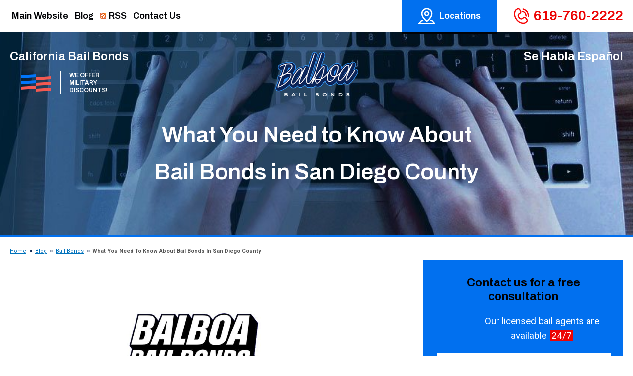

--- FILE ---
content_type: text/html; charset=UTF-8
request_url: https://balboabailbonds.com/blog/what-you-need-to-know-about-bail-bonds-in-san-diego-county/
body_size: 12440
content:
<!-- This page is cached by the Hummingbird Performance plugin v3.18.1 - https://wordpress.org/plugins/hummingbird-performance/. --><!DOCTYPE html>
<html lang="en">
<head>

<meta http-equiv="Content-Type" content="text/xhtml; charset=UTF-8" />
<meta name="robots" content="ALL,INDEX,FOLLOW,NOODP">
<meta name="rating" content="General">
<meta name="distribution" content="Global">
<meta name="Search Engines" content="ALL">
<link rel="stylesheet" href="https://balboabailbonds.com/blog/wp-content/themes/bail-bonds/style.css" type="text/css" media="all">
<link rel="icon" href="/favicon.png" type="image/x-icon">
<link rel="shortcut icon" href="/favicon.png" type="image/x-icon">
<meta name="viewport" content="width=device-width, initial-scale=1, user-scalable=yes">
<script type="text/javascript" src="https://script.crazyegg.com/pages/scripts/0024/3303.js" async="async"></script>
<!-- Global site tag (gtag.js) - Google Analytics -->
<script async src="https://www.googletagmanager.com/gtag/js?id=UA-125461642-1"></script>
<script>
  window.dataLayer = window.dataLayer || [];
  function gtag(){dataLayer.push(arguments);}
  gtag('js', new Date());

  gtag('config', 'UA-125461642-1');
</script>
    <script>
        console.log('here');
    </script>
	<style>img:is([sizes="auto" i], [sizes^="auto," i]) { contain-intrinsic-size: 3000px 1500px }</style>
	
		<!-- All in One SEO 4.9.2 - aioseo.com -->
		<title>What You Need to Know About Bail Bonds in San Diego County | San Diego Bail Bonds Blog</title>
	<meta name="description" content="Learn everything you need to know about bail bonds in San Diego County with this guide from Balboa Bail Bonds." />
	<meta name="robots" content="max-image-preview:large" />
	<meta name="author" content="jesse"/>
	<link rel="canonical" href="https://balboabailbonds.com/blog/what-you-need-to-know-about-bail-bonds-in-san-diego-county/" />
	<meta name="generator" content="All in One SEO (AIOSEO) 4.9.2" />
		<meta property="og:locale" content="en_US" />
		<meta property="og:site_name" content="San Diego Bail Bonds Blog" />
		<meta property="og:type" content="article" />
		<meta property="og:title" content="What You Need to Know About Bail Bonds in San Diego County | San Diego Bail Bonds Blog" />
		<meta property="og:description" content="Learn everything you need to know about bail bonds in San Diego County with this guide from Balboa Bail Bonds." />
		<meta property="og:url" content="https://balboabailbonds.com/blog/what-you-need-to-know-about-bail-bonds-in-san-diego-county/" />
		<meta property="og:image" content="https://balboabailbonds.com/blog/wp-content/uploads/2019/07/logo-social.jpg" />
		<meta property="og:image:secure_url" content="https://balboabailbonds.com/blog/wp-content/uploads/2019/07/logo-social.jpg" />
		<meta property="og:image:width" content="1000" />
		<meta property="og:image:height" content="500" />
		<meta property="article:tag" content="bail bonds" />
		<meta property="article:tag" content="what you need to know about bail bonds in san diego county" />
		<meta property="article:published_time" content="2023-06-06T21:09:50+00:00" />
		<meta property="article:modified_time" content="2023-06-06T21:12:09+00:00" />
		<meta property="article:publisher" content="https://www.facebook.com/balboabailbonds" />
		<meta name="twitter:card" content="summary_large_image" />
		<meta name="twitter:title" content="What You Need to Know About Bail Bonds in San Diego County | San Diego Bail Bonds Blog" />
		<meta name="twitter:description" content="Learn everything you need to know about bail bonds in San Diego County with this guide from Balboa Bail Bonds." />
		<meta name="twitter:image" content="https://balboabailbonds.com/blog/wp-content/uploads/2019/07/logo-social.jpg" />
		<script type="application/ld+json" class="aioseo-schema">
			{"@context":"https:\/\/schema.org","@graph":[{"@type":"Article","@id":"https:\/\/balboabailbonds.com\/blog\/what-you-need-to-know-about-bail-bonds-in-san-diego-county\/#article","name":"What You Need to Know About Bail Bonds in San Diego County | San Diego Bail Bonds Blog","headline":"What You Need to Know About Bail Bonds in San Diego County","author":{"@id":"https:\/\/balboabailbonds.com\/blog\/author\/jesse\/#author"},"publisher":{"@id":"https:\/\/balboabailbonds.com\/blog\/#organization"},"image":{"@type":"ImageObject","url":"https:\/\/balboabailbonds.com\/blog\/wp-content\/uploads\/2019\/07\/logo-social.jpg","@id":"https:\/\/balboabailbonds.com\/blog\/#articleImage","width":1000,"height":500},"datePublished":"2023-06-06T21:09:50+00:00","dateModified":"2023-06-06T21:12:09+00:00","inLanguage":"en-US","mainEntityOfPage":{"@id":"https:\/\/balboabailbonds.com\/blog\/what-you-need-to-know-about-bail-bonds-in-san-diego-county\/#webpage"},"isPartOf":{"@id":"https:\/\/balboabailbonds.com\/blog\/what-you-need-to-know-about-bail-bonds-in-san-diego-county\/#webpage"},"articleSection":"Bail Bonds, What You Need to Know About Bail Bonds in San Diego County"},{"@type":"BreadcrumbList","@id":"https:\/\/balboabailbonds.com\/blog\/what-you-need-to-know-about-bail-bonds-in-san-diego-county\/#breadcrumblist","itemListElement":[{"@type":"ListItem","@id":"https:\/\/balboabailbonds.com\/blog#listItem","position":1,"name":"Home","item":"https:\/\/balboabailbonds.com\/blog","nextItem":{"@type":"ListItem","@id":"https:\/\/balboabailbonds.com\/blog\/bail-bonds\/#listItem","name":"Bail Bonds"}},{"@type":"ListItem","@id":"https:\/\/balboabailbonds.com\/blog\/bail-bonds\/#listItem","position":2,"name":"Bail Bonds","item":"https:\/\/balboabailbonds.com\/blog\/bail-bonds\/","nextItem":{"@type":"ListItem","@id":"https:\/\/balboabailbonds.com\/blog\/what-you-need-to-know-about-bail-bonds-in-san-diego-county\/#listItem","name":"What You Need to Know About Bail Bonds in San Diego County"},"previousItem":{"@type":"ListItem","@id":"https:\/\/balboabailbonds.com\/blog#listItem","name":"Home"}},{"@type":"ListItem","@id":"https:\/\/balboabailbonds.com\/blog\/what-you-need-to-know-about-bail-bonds-in-san-diego-county\/#listItem","position":3,"name":"What You Need to Know About Bail Bonds in San Diego County","previousItem":{"@type":"ListItem","@id":"https:\/\/balboabailbonds.com\/blog\/bail-bonds\/#listItem","name":"Bail Bonds"}}]},{"@type":"Organization","@id":"https:\/\/balboabailbonds.com\/blog\/#organization","name":"Balboa Bail Bonds","description":"Balboa Bail Bonds","url":"https:\/\/balboabailbonds.com\/blog\/","logo":{"@type":"ImageObject","url":"https:\/\/balboabailbonds.com\/blog\/wp-content\/uploads\/2019\/07\/logo-social.jpg","@id":"https:\/\/balboabailbonds.com\/blog\/what-you-need-to-know-about-bail-bonds-in-san-diego-county\/#organizationLogo","width":1000,"height":500},"image":{"@id":"https:\/\/balboabailbonds.com\/blog\/what-you-need-to-know-about-bail-bonds-in-san-diego-county\/#organizationLogo"},"sameAs":["https:\/\/www.facebook.com\/balboabailbonds","https:\/\/www.instagram.com\/balboabailbonds\/","https:\/\/www.youtube.com\/channel\/UCqi8WTiXnito1ufcRMrhqrg","https:\/\/www.yelp.com\/biz\/balboa-bail-bonds-san-diego"]},{"@type":"Person","@id":"https:\/\/balboabailbonds.com\/blog\/author\/jesse\/#author","url":"https:\/\/balboabailbonds.com\/blog\/author\/jesse\/","name":"jesse","image":{"@type":"ImageObject","@id":"https:\/\/balboabailbonds.com\/blog\/what-you-need-to-know-about-bail-bonds-in-san-diego-county\/#authorImage","url":"https:\/\/balboabailbonds.com\/blog\/wp-content\/wphb-cache\/gravatar\/496\/49619e0d4ff1c177572419e843ecb305x96.jpg","width":96,"height":96,"caption":"jesse"}},{"@type":"WebPage","@id":"https:\/\/balboabailbonds.com\/blog\/what-you-need-to-know-about-bail-bonds-in-san-diego-county\/#webpage","url":"https:\/\/balboabailbonds.com\/blog\/what-you-need-to-know-about-bail-bonds-in-san-diego-county\/","name":"What You Need to Know About Bail Bonds in San Diego County | San Diego Bail Bonds Blog","description":"Learn everything you need to know about bail bonds in San Diego County with this guide from Balboa Bail Bonds.","inLanguage":"en-US","isPartOf":{"@id":"https:\/\/balboabailbonds.com\/blog\/#website"},"breadcrumb":{"@id":"https:\/\/balboabailbonds.com\/blog\/what-you-need-to-know-about-bail-bonds-in-san-diego-county\/#breadcrumblist"},"author":{"@id":"https:\/\/balboabailbonds.com\/blog\/author\/jesse\/#author"},"creator":{"@id":"https:\/\/balboabailbonds.com\/blog\/author\/jesse\/#author"},"datePublished":"2023-06-06T21:09:50+00:00","dateModified":"2023-06-06T21:12:09+00:00"},{"@type":"WebSite","@id":"https:\/\/balboabailbonds.com\/blog\/#website","url":"https:\/\/balboabailbonds.com\/blog\/","name":"San Diego Bail Bonds Blog","description":"Balboa Bail Bonds","inLanguage":"en-US","publisher":{"@id":"https:\/\/balboabailbonds.com\/blog\/#organization"}}]}
		</script>
		<!-- All in One SEO -->

		<style>
			.lazyload,
			.lazyloading {
				max-width: 100%;
			}
		</style>
		<link rel='stylesheet' id='wp-block-library-css' href='https://balboabailbonds.com/blog/wp-includes/css/dist/block-library/style.min.css?ver=6.8.3' type='text/css' media='all' />
<style id='classic-theme-styles-inline-css' type='text/css'>
/*! This file is auto-generated */
.wp-block-button__link{color:#fff;background-color:#32373c;border-radius:9999px;box-shadow:none;text-decoration:none;padding:calc(.667em + 2px) calc(1.333em + 2px);font-size:1.125em}.wp-block-file__button{background:#32373c;color:#fff;text-decoration:none}
</style>
<link rel='stylesheet' id='aioseo/css/src/vue/standalone/blocks/table-of-contents/global.scss-css' href='https://balboabailbonds.com/blog/wp-content/uploads/hummingbird-assets/3f996bc35246991035e7f424159052c7.css' type='text/css' media='all' />
<style id='global-styles-inline-css' type='text/css'>
:root{--wp--preset--aspect-ratio--square: 1;--wp--preset--aspect-ratio--4-3: 4/3;--wp--preset--aspect-ratio--3-4: 3/4;--wp--preset--aspect-ratio--3-2: 3/2;--wp--preset--aspect-ratio--2-3: 2/3;--wp--preset--aspect-ratio--16-9: 16/9;--wp--preset--aspect-ratio--9-16: 9/16;--wp--preset--color--black: #000000;--wp--preset--color--cyan-bluish-gray: #abb8c3;--wp--preset--color--white: #ffffff;--wp--preset--color--pale-pink: #f78da7;--wp--preset--color--vivid-red: #cf2e2e;--wp--preset--color--luminous-vivid-orange: #ff6900;--wp--preset--color--luminous-vivid-amber: #fcb900;--wp--preset--color--light-green-cyan: #7bdcb5;--wp--preset--color--vivid-green-cyan: #00d084;--wp--preset--color--pale-cyan-blue: #8ed1fc;--wp--preset--color--vivid-cyan-blue: #0693e3;--wp--preset--color--vivid-purple: #9b51e0;--wp--preset--gradient--vivid-cyan-blue-to-vivid-purple: linear-gradient(135deg,rgba(6,147,227,1) 0%,rgb(155,81,224) 100%);--wp--preset--gradient--light-green-cyan-to-vivid-green-cyan: linear-gradient(135deg,rgb(122,220,180) 0%,rgb(0,208,130) 100%);--wp--preset--gradient--luminous-vivid-amber-to-luminous-vivid-orange: linear-gradient(135deg,rgba(252,185,0,1) 0%,rgba(255,105,0,1) 100%);--wp--preset--gradient--luminous-vivid-orange-to-vivid-red: linear-gradient(135deg,rgba(255,105,0,1) 0%,rgb(207,46,46) 100%);--wp--preset--gradient--very-light-gray-to-cyan-bluish-gray: linear-gradient(135deg,rgb(238,238,238) 0%,rgb(169,184,195) 100%);--wp--preset--gradient--cool-to-warm-spectrum: linear-gradient(135deg,rgb(74,234,220) 0%,rgb(151,120,209) 20%,rgb(207,42,186) 40%,rgb(238,44,130) 60%,rgb(251,105,98) 80%,rgb(254,248,76) 100%);--wp--preset--gradient--blush-light-purple: linear-gradient(135deg,rgb(255,206,236) 0%,rgb(152,150,240) 100%);--wp--preset--gradient--blush-bordeaux: linear-gradient(135deg,rgb(254,205,165) 0%,rgb(254,45,45) 50%,rgb(107,0,62) 100%);--wp--preset--gradient--luminous-dusk: linear-gradient(135deg,rgb(255,203,112) 0%,rgb(199,81,192) 50%,rgb(65,88,208) 100%);--wp--preset--gradient--pale-ocean: linear-gradient(135deg,rgb(255,245,203) 0%,rgb(182,227,212) 50%,rgb(51,167,181) 100%);--wp--preset--gradient--electric-grass: linear-gradient(135deg,rgb(202,248,128) 0%,rgb(113,206,126) 100%);--wp--preset--gradient--midnight: linear-gradient(135deg,rgb(2,3,129) 0%,rgb(40,116,252) 100%);--wp--preset--font-size--small: 13px;--wp--preset--font-size--medium: 20px;--wp--preset--font-size--large: 36px;--wp--preset--font-size--x-large: 42px;--wp--preset--spacing--20: 0.44rem;--wp--preset--spacing--30: 0.67rem;--wp--preset--spacing--40: 1rem;--wp--preset--spacing--50: 1.5rem;--wp--preset--spacing--60: 2.25rem;--wp--preset--spacing--70: 3.38rem;--wp--preset--spacing--80: 5.06rem;--wp--preset--shadow--natural: 6px 6px 9px rgba(0, 0, 0, 0.2);--wp--preset--shadow--deep: 12px 12px 50px rgba(0, 0, 0, 0.4);--wp--preset--shadow--sharp: 6px 6px 0px rgba(0, 0, 0, 0.2);--wp--preset--shadow--outlined: 6px 6px 0px -3px rgba(255, 255, 255, 1), 6px 6px rgba(0, 0, 0, 1);--wp--preset--shadow--crisp: 6px 6px 0px rgba(0, 0, 0, 1);}:where(.is-layout-flex){gap: 0.5em;}:where(.is-layout-grid){gap: 0.5em;}body .is-layout-flex{display: flex;}.is-layout-flex{flex-wrap: wrap;align-items: center;}.is-layout-flex > :is(*, div){margin: 0;}body .is-layout-grid{display: grid;}.is-layout-grid > :is(*, div){margin: 0;}:where(.wp-block-columns.is-layout-flex){gap: 2em;}:where(.wp-block-columns.is-layout-grid){gap: 2em;}:where(.wp-block-post-template.is-layout-flex){gap: 1.25em;}:where(.wp-block-post-template.is-layout-grid){gap: 1.25em;}.has-black-color{color: var(--wp--preset--color--black) !important;}.has-cyan-bluish-gray-color{color: var(--wp--preset--color--cyan-bluish-gray) !important;}.has-white-color{color: var(--wp--preset--color--white) !important;}.has-pale-pink-color{color: var(--wp--preset--color--pale-pink) !important;}.has-vivid-red-color{color: var(--wp--preset--color--vivid-red) !important;}.has-luminous-vivid-orange-color{color: var(--wp--preset--color--luminous-vivid-orange) !important;}.has-luminous-vivid-amber-color{color: var(--wp--preset--color--luminous-vivid-amber) !important;}.has-light-green-cyan-color{color: var(--wp--preset--color--light-green-cyan) !important;}.has-vivid-green-cyan-color{color: var(--wp--preset--color--vivid-green-cyan) !important;}.has-pale-cyan-blue-color{color: var(--wp--preset--color--pale-cyan-blue) !important;}.has-vivid-cyan-blue-color{color: var(--wp--preset--color--vivid-cyan-blue) !important;}.has-vivid-purple-color{color: var(--wp--preset--color--vivid-purple) !important;}.has-black-background-color{background-color: var(--wp--preset--color--black) !important;}.has-cyan-bluish-gray-background-color{background-color: var(--wp--preset--color--cyan-bluish-gray) !important;}.has-white-background-color{background-color: var(--wp--preset--color--white) !important;}.has-pale-pink-background-color{background-color: var(--wp--preset--color--pale-pink) !important;}.has-vivid-red-background-color{background-color: var(--wp--preset--color--vivid-red) !important;}.has-luminous-vivid-orange-background-color{background-color: var(--wp--preset--color--luminous-vivid-orange) !important;}.has-luminous-vivid-amber-background-color{background-color: var(--wp--preset--color--luminous-vivid-amber) !important;}.has-light-green-cyan-background-color{background-color: var(--wp--preset--color--light-green-cyan) !important;}.has-vivid-green-cyan-background-color{background-color: var(--wp--preset--color--vivid-green-cyan) !important;}.has-pale-cyan-blue-background-color{background-color: var(--wp--preset--color--pale-cyan-blue) !important;}.has-vivid-cyan-blue-background-color{background-color: var(--wp--preset--color--vivid-cyan-blue) !important;}.has-vivid-purple-background-color{background-color: var(--wp--preset--color--vivid-purple) !important;}.has-black-border-color{border-color: var(--wp--preset--color--black) !important;}.has-cyan-bluish-gray-border-color{border-color: var(--wp--preset--color--cyan-bluish-gray) !important;}.has-white-border-color{border-color: var(--wp--preset--color--white) !important;}.has-pale-pink-border-color{border-color: var(--wp--preset--color--pale-pink) !important;}.has-vivid-red-border-color{border-color: var(--wp--preset--color--vivid-red) !important;}.has-luminous-vivid-orange-border-color{border-color: var(--wp--preset--color--luminous-vivid-orange) !important;}.has-luminous-vivid-amber-border-color{border-color: var(--wp--preset--color--luminous-vivid-amber) !important;}.has-light-green-cyan-border-color{border-color: var(--wp--preset--color--light-green-cyan) !important;}.has-vivid-green-cyan-border-color{border-color: var(--wp--preset--color--vivid-green-cyan) !important;}.has-pale-cyan-blue-border-color{border-color: var(--wp--preset--color--pale-cyan-blue) !important;}.has-vivid-cyan-blue-border-color{border-color: var(--wp--preset--color--vivid-cyan-blue) !important;}.has-vivid-purple-border-color{border-color: var(--wp--preset--color--vivid-purple) !important;}.has-vivid-cyan-blue-to-vivid-purple-gradient-background{background: var(--wp--preset--gradient--vivid-cyan-blue-to-vivid-purple) !important;}.has-light-green-cyan-to-vivid-green-cyan-gradient-background{background: var(--wp--preset--gradient--light-green-cyan-to-vivid-green-cyan) !important;}.has-luminous-vivid-amber-to-luminous-vivid-orange-gradient-background{background: var(--wp--preset--gradient--luminous-vivid-amber-to-luminous-vivid-orange) !important;}.has-luminous-vivid-orange-to-vivid-red-gradient-background{background: var(--wp--preset--gradient--luminous-vivid-orange-to-vivid-red) !important;}.has-very-light-gray-to-cyan-bluish-gray-gradient-background{background: var(--wp--preset--gradient--very-light-gray-to-cyan-bluish-gray) !important;}.has-cool-to-warm-spectrum-gradient-background{background: var(--wp--preset--gradient--cool-to-warm-spectrum) !important;}.has-blush-light-purple-gradient-background{background: var(--wp--preset--gradient--blush-light-purple) !important;}.has-blush-bordeaux-gradient-background{background: var(--wp--preset--gradient--blush-bordeaux) !important;}.has-luminous-dusk-gradient-background{background: var(--wp--preset--gradient--luminous-dusk) !important;}.has-pale-ocean-gradient-background{background: var(--wp--preset--gradient--pale-ocean) !important;}.has-electric-grass-gradient-background{background: var(--wp--preset--gradient--electric-grass) !important;}.has-midnight-gradient-background{background: var(--wp--preset--gradient--midnight) !important;}.has-small-font-size{font-size: var(--wp--preset--font-size--small) !important;}.has-medium-font-size{font-size: var(--wp--preset--font-size--medium) !important;}.has-large-font-size{font-size: var(--wp--preset--font-size--large) !important;}.has-x-large-font-size{font-size: var(--wp--preset--font-size--x-large) !important;}
:where(.wp-block-post-template.is-layout-flex){gap: 1.25em;}:where(.wp-block-post-template.is-layout-grid){gap: 1.25em;}
:where(.wp-block-columns.is-layout-flex){gap: 2em;}:where(.wp-block-columns.is-layout-grid){gap: 2em;}
:root :where(.wp-block-pullquote){font-size: 1.5em;line-height: 1.6;}
</style>
		<script>
			document.documentElement.className = document.documentElement.className.replace('no-js', 'js');
		</script>
				<style>
			.no-js img.lazyload {
				display: none;
			}

			figure.wp-block-image img.lazyloading {
				min-width: 150px;
			}

			.lazyload,
			.lazyloading {
				--smush-placeholder-width: 100px;
				--smush-placeholder-aspect-ratio: 1/1;
				width: var(--smush-image-width, var(--smush-placeholder-width)) !important;
				aspect-ratio: var(--smush-image-aspect-ratio, var(--smush-placeholder-aspect-ratio)) !important;
			}

						.lazyload, .lazyloading {
				opacity: 0;
			}

			.lazyloaded {
				opacity: 1;
				transition: opacity 400ms;
				transition-delay: 0ms;
			}

					</style>
		<meta name="bmi-version" content="2.0.0" />      <script defer type="text/javascript" id="bmip-js-inline-remove-js">
        function objectToQueryString(obj){
          return Object.keys(obj).map(key => key + '=' + obj[key]).join('&');
        }

        function globalBMIKeepAlive() {
          let xhr = new XMLHttpRequest();
          let data = { action: "bmip_keepalive", token: "bmip", f: "refresh" };
          let url = 'https://balboabailbonds.com/blog/wp-admin/admin-ajax.php' + '?' + objectToQueryString(data);
          xhr.open('POST', url, true);
          xhr.setRequestHeader("X-Requested-With", "XMLHttpRequest");
          xhr.onreadystatechange = function () {
            if (xhr.readyState === 4) {
              let response;
              if (response = JSON.parse(xhr.responseText)) {
                if (typeof response.status != 'undefined' && response.status === 'success') {
                  //setTimeout(globalBMIKeepAlive, 3000);
                } else {
                  //setTimeout(globalBMIKeepAlive, 20000);
                }
              }
            }
          };

          xhr.send(JSON.stringify(data));
        }

        document.querySelector('#bmip-js-inline-remove-js').remove();
      </script>
      <link rel="amphtml" href="https://balboabailbonds.com/blog/what-you-need-to-know-about-bail-bonds-in-san-diego-county/amp/"></head>
<body class="wp-singular post-template-default single single-post postid-1053 single-format-standard wp-theme-bail-bonds page">
<a href="#content" class="link"><img data-src="https://balboabailbonds.com/blog/wp-content/themes/bail-bonds/images/spacer.png" border="0" alt="skip to content" src="[data-uri]" class="lazyload" style="--smush-placeholder-width: 1px; --smush-placeholder-aspect-ratio: 1/1;" /></a>
<div id="site-wrapper">
  <div id="site-canvas">
    <header role="heading" aria-level="1">
      <featured-page-wrap>
        <div id="top-menu" role="banner">
          <nav id="tmenu"><a href="https://balboabailbonds.com/" class="home-link nopc notablet">Balboa Bail Bonds</a> <a href="tel:6197602222" class="call-link nomobile" onClick="ga('send', 'event', 'Click to Call', 'clicked', 'Local');">619-760-2222</a><a href="#top-menu" id="mobile-menu-link" class="toggle-navbar nopc">Menu</a>
            <ul id="menu" class="notablet nomobile" role="navigation">
              <li><a href="https://balboabailbonds.com/"><span>Main Website</span></a></li>
              <li><a href="https://balboabailbonds.com/blog/"><span>Blog</span></a></li>
              <li><a href="https://balboabailbonds.com/blog/feed/"><span><img data-src="https://balboabailbonds.com/blog/wp-content/themes/bail-bonds/images/rss-small.png" class="imgrss lazyload" width="12" height="12" alt="" src="[data-uri]" style="--smush-placeholder-width: 12px; --smush-placeholder-aspect-ratio: 12/12;" />RSS</span></a></li>
              <li><a href="https://balboabailbonds.com/contact-us.html"><span>Contact Us</span></a></li>
              <li class="locations"><a href="https://balboabailbonds.com/contact-us.html" onClick="return showdrop('locations-menu');"><span>Locations</span><img data-src="https://balboabailbonds.com/blog/wp-content/themes/bail-bonds/images/arrow-down.png" class="nopc lazyload" width="8" height="4" alt="" src="[data-uri]" style="--smush-placeholder-width: 8px; --smush-placeholder-aspect-ratio: 8/4;"></a>
                <ul class="locations-menu">
                  <li><a href="https://balboabailbonds.com/contact-us.html#dtsd">Downtown San Diego</a></li>
                  <li><a href="https://balboabailbonds.com/contact-us.html#sanbernardino">San Bernardino</a></li>
                  <li><a href="https://balboabailbonds.com/contact-us.html#riverside">Riverside</a></li>
                  <li><a href="https://balboabailbonds.com/contact-us.html#Santee">Santee</a></li>
                  <li><a href="https://balboabailbonds.com/contact-us.html#vista">Vista</a></li>
                </ul>
              </li>
            </ul>
          </nav>
        </div>
        <featured-page-bg-wrap id="featured-blog">
          <featured-page>
            <featured-page-pane>
              <div class="ttext tleft">California Bail Bonds</div>
              <div id="military"><span>We Offer <br>Military <br>Discounts!</span></div>
              <div class="ttext tright nomobile">Se Habla Español</div>
              <div class="logo"></div>
							<h1>What You Need to Know About Bail Bonds in San Diego County</h1>            </featured-page-pane>
          </featured-page>
        </featured-page-bg-wrap>
      </featured-page-wrap>
      <div id="featured-mobile" class="nopc notablet">
        <div id="mobile-buttons">
          <a href="tel:6197602222" id="call-button" onClick="ga('send', 'event', 'Click to Call', 'clicked', 'Local');">Call Us</a>
          <a href="https://balboabailbonds.com/contact-us.html" id="text-button">Message</a>
          <a href="/cdn-cgi/l/email-protection#b0d9ded6dff0d2d1dcd2dfd1d2d1d9dcd2dfded4c39ed3dfdd" id="email-button">Email</a>
          <clear></clear>
        </div>
      </div>
    </header>
    <main role="main">
      <main-inner>
        <content id="content"><a name="top" id="top"></a>
<!-- Blog Body -->
				<a name="post-item-1053" id="post-item-1053"></a>
				<div class="wp_post" id="post-1053">
					<breadcrumbs><a href="https://balboabailbonds.com/">Home</a> <a href="https://balboabailbonds.com/blog/">Blog</a> <a href="https://balboabailbonds.com/blog/bail-bonds/" rel="category tag">Bail Bonds</a> What You Need to Know About Bail Bonds in San Diego County</breadcrumbs>
          						<a href="/blog/wp-content/uploads/2019/07/logo-social.jpg" title="What You Need to Know About Bail Bonds in San Diego County"><img class="alignnone lazyload" data-src="/blog/wp-content/uploads/2019/07/logo-social-1000x420.jpg" alt="" src="[data-uri]" style="--smush-placeholder-width: 1000px; --smush-placeholder-aspect-ratio: 1000/420;" /></a>
          					<p class="author-text">June 6, 2023 &nbsp;|&nbsp; Posted by jesse &nbsp;|&nbsp; <a href="https://balboabailbonds.com/blog/bail-bonds/" rel="category tag">Bail Bonds</a></p>
					<p><span style="font-weight: 400;">The concept of bail bonds may be similar across the country, but the specifics of how they work differ from state to state, and even from county to county. If you are in San Diego County, there are some things that you should know about bail bonds before organizing one for either yourself or someone you know. The process of securing a bail bond is fairly straightforward, so you can get the help that you or a loved one needs quickly. At Balboa Bail Bonds, we are here to give you the support and assistance that you require at any time of the day or week.</span></p>
<h2><span style="font-weight: 400;">When Can You Post a Bail Bond?</span></h2>
<p><span style="font-weight: 400;">If you or a loved one is in jail, you naturally want to secure a release as soon as possible. Paying the bail that has been set, either in cash or with a bond, is the way to do this. Fortunately, bail bonds can be posted 24/7 in San Diego County, 365 days a year. When you need help with bail bonds, there&#8217;s no need to wait until business hours or until Monday. Just find a bail bond agency like Balboa Bail Bonds and get in touch to get the process started.</span></p>
<p><span style="font-weight: 400;">Balboa Bail Bonds is available any time of the day or not to provide free bail information, warrant searches, free bail price quotes, and free bail consultations. Contact us when you need help to get the information you need or arrange a further consultation with one of our agents. There&#8217;s no need to wait.</span></p>
<h2><span style="font-weight: 400;">How Much Does a Bail Bond Cost in San Diego County?</span></h2>
<p><span style="font-weight: 400;">Bail bonds in San Diego County cost a maximum of </span><span style="font-weight: 400;">10% of the total bail amount</span><span style="font-weight: 400;">. This is a non-refundable fee that is paid to the bail bond company for their services. The bail bond company then covers the rest of the bail amount. The full amount would only have to be paid by you (or your bail bond agreement co-signer) if the defendant fails to turn up in court after being released.</span></p>
<p><span style="font-weight: 400;">At Balboa Bail Bonds, we&#8217;re proud to offer the lowest prices and additional benefits such as military discounts, 0% interest financing payment plans, and as little as no money down and no collateral in most cases. We can help to ease the financial burden of posting bail.</span></p>
<h2><span style="font-weight: 400;">How Can You Find a Licensed Bail Agency?</span></h2>
<p><span style="font-weight: 400;">San Diego County posts lists of approved and licensed bail agencies in the jail for defendants to call. Loved ones can also find licensed bail agencies online with the </span><a href="https://www.sdsheriff.gov/bureaus/detention-services-bureau/jail-information"><span style="font-weight: 400;">San Diego County Sheriff&#8217;s Department</span></a><span style="font-weight: 400;">. As a licensed bail bond agency, you will find Balboa Bail Bonds on this list and can contact us at any time for information or help with the bail process.</span></p>
<p><span style="font-weight: 400;">A bail bond agent must have an ID card that confirms their status as a bail bond agent with the California Department of Insurance, as well as a valid state driver&#8217;s license or identification card to confirm their identity when they deliver a bail bond.</span></p>
<h2><span style="font-weight: 400;">Completing a Bail Bond Agreement</span></h2>
<p><span style="font-weight: 400;">To secure a bail bond for yourself or a loved one in San Diego County, you will need to complete a </span><a href="https://balboabailbonds.com/bail-process.html"><span style="font-weight: 400;">bail bond agreement</span></a><span style="font-weight: 400;">. First, you will talk to a bail bond agent about the specifics of the case and discuss the terms and conditions of the bail bond. When the defendant signs a bail bond agreement, they agree to show up to all of their court dates. If they don&#8217;t, they might have to pay other fees and penalties. Many people use a co-signer, who will be responsible for the defendant after they are released from jail. They will be responsible for the full amount of the bail if the defendant fails to go to court.</span></p>
<p><span style="font-weight: 400;">Part of the bail agreement is paying a Premium, which is the fee paid to bail bond agents. This is typically 10% of the total bail bond amount. At Balboa Bail Bonds, we never charge you more than this. After the bail bond agreement has been signed and the Premium has been paid, bail can be posted. Our agents are available 24/7 so that you can pay the Premium at any time.</span></p>
<h2><span style="font-weight: 400;">How Long Does It Take for a Bail Bond to Clear?</span></h2>
<p><span style="font-weight: 400;">Balboa Bail Bonds is open 24 hours a day, 7 days a week and can post bail for you in San Diego 24/7. Bail is accepted once the individual&#8217;s booking process at the jail has been completed. In the San Diego County Jails, bail can be </span><a href="https://apps.sdsheriff.net/PublicDocs/SB978/Human%20Resource%20Services%20Bureau/Professional%20Staff%20Development/Inmate%20Processing/DIA%20Training/DIA%20Training%20Manual/Section%205%20Bail%20Bonds%20and%20Cash%20Bails.pdf"><span style="font-weight: 400;">accepted between 6 am and 3 am</span></a><span style="font-weight: 400;"> the next day. It can be accepted up until 3 am on the day of the defendant&#8217;s scheduled court day. Bonds are processed right away and individually entered into the computer system. The jail will check everything for accuracy and the bond will be forwarded to the court after the defendant has been released.</span></p>
<p><span style="font-weight: 400;">Keep in mind that bail can&#8217;t be accepted for anyone who is in court or who is en route to court. Bail needs to be paid before 3 am on the scheduled court date.</span></p>
<h2><span style="font-weight: 400;">How Do You Find Out Someone&#8217;s Custody Status in San Diego?</span></h2>
<p><span style="font-weight: 400;">After someone has been arrested, they will undergo the booking process when their details will be entered into the county jail system. This then makes it possible to check their name against the records and find out what their current status is. Contacting a bail bond agent is an easy way to find out the status of someone in custody. Bail bond agents in San Diego County use the </span><a href="https://apps.sdsheriff.net/wij/"><span style="font-weight: 400;">Who&#8217;s in Jail?</span></a><span style="font-weight: 400;"> website to find out details of individuals in jail and the information that they need to post bail. They will also use this system to check if the individual is eligible for release.</span></p>
<h2><span style="font-weight: 400;">When Is the Bail Bond Exonerated?</span></h2>
<p><span style="font-weight: 400;">After bail has been posted and processed, the defendant can be released from jail. The next stage is for them to wait until their court date(s) and make sure that they attend. The bail bond can only be exonerated when they have attended all of their court dates and the trial process is complete. Once this has happened, the bail money is no longer required by the courts because the risk of the defendant not turning up is no longer relevant. All that will need to be paid is the Premium, and possibly other fees that may be due.</span></p>
<h2><span style="font-weight: 400;">Can Bail Be Paid in Cash?</span></h2>
<p><span style="font-weight: 400;">Instead of paying bail with a bail bond, San Diego County also allows defendants to pay their bail in cash. This can include cash or prepaid documents such as cashier&#8217;s checks or money orders. However, most people choose to use a bail bond agency to help them post bail. This is due to the often high amounts that bail is set at, which would require a lot of money to pay in cash.</span></p>
<p><span style="font-weight: 400;">Even if you can afford to pay the full amount, it means that you won&#8217;t have access to those funds until the trial is over and it&#8217;s returned to you. It can take between 60 and 90 days for the money to be returned after the trial is concluded. A bail bond makes it possible to pay no more than 10% of the total bail amount, which is much more affordable. It also means that your personal cash isn&#8217;t tied up in a bond while you wait potentially months or even longer to get it back.</span></p>
<h2><span style="font-weight: 400;">How Should You Choose a Bail Bond Agency in San Diego County?</span></h2>
<p><span style="font-weight: 400;">When you look at the list of bail bond agencies available in San Diego County, you might wonder about how to choose one. There are several things that you can look for to help you make the best choice.</span></p>
<p><span style="font-weight: 400;">Firstly, it&#8217;s a good idea to check online reviews. This lets you know about the experiences that other people have had when dealing with an agency, and whether they were positive. It&#8217;s a good idea to look for established agencies with plenty of experience, even though there are some independent agents who offer their services.</span></p>
<p><span style="font-weight: 400;">The next thing you might want to consider is the cost. Look for 0% financing if you want to be able to spread the cost of the bail bond fee. You will be able to pay it over several months without having to pay any interest, making it easier to pay. You can also look for discounted prices to help you save further. Many agencies, including Balboa Bail Bonds, offer military discounts or charge less than 10% of the total bail bond amount. </span></p>
<p><span style="font-weight: 400;">Look for services that are available 24/7 too. This will mean you won&#8217;t be waiting and worrying. You can start dealing with the issue right away. Balboa Bail Bonds is available at all hours, 365 days a year. When you need help with bail bonds, call us at any time to receive information or arrange a consultation. We are always available for you to make payments too.</span></p>
          <hr><p><b>Tags:</b>  <a href="https://balboabailbonds.com/blog/tag/what-you-need-to-know-about-bail-bonds-in-san-diego-county/" rel="tag">What You Need to Know About Bail Bonds in San Diego County</a> </p>          <clear></clear>
				</div>
      	<clear class="xspace2"></clear>
        <hr class="hr2" style="width:50%;">
      	<clear class="xspace"></clear>
                				                  <div id="blog-related">
            <h2>More Bail Bonds Articles:</h2>
            <ul>
                    	               <li><a href="https://balboabailbonds.com/blog/how-to-clear-a-warrant-in-santa-clara-county-what-you-need-to-know/">How to Clear a Warrant in Santa Clara County: What You Need to Know</a></li>
                                	               <li><a href="https://balboabailbonds.com/blog/lessons-learned-from-bail-bond-scams/">Lessons Learned From Bail Bond Scams</a></li>
                                	               <li><a href="https://balboabailbonds.com/blog/the-impact-of-high-profile-cases-on-bail-practices/">The Impact of High-Profile Cases on Bail Practices</a></li>
                                	               <li><a href="https://balboabailbonds.com/blog/case-study-navigating-the-bail-process-successfully/">Case Study: Navigating the Bail Process Successfully</a></li>
                                	               <li><a href="https://balboabailbonds.com/blog/the-debate-over-cash-bail-pros-and-cons/">The Debate Over Cash Bail: Pros and Cons</a></li>
                       
                    </ul>
          </div>

<!-- End Blog Body -->
          <clear></clear>
        </content>
        <sidebar>
          <div id="contact-sb"></div>
          <div class="related-links">
            <h2>Categories</h2>
            <ul>
              	<li class="cat-item cat-item-2"><a href="https://balboabailbonds.com/blog/bail-bonds/">Bail Bonds</a>
</li>
	<li class="cat-item cat-item-10"><a href="https://balboabailbonds.com/blog/crime/">Crime</a>
</li>
	<li class="cat-item cat-item-8"><a href="https://balboabailbonds.com/blog/domestic-violence/">Domestic Violence</a>
</li>
	<li class="cat-item cat-item-5"><a href="https://balboabailbonds.com/blog/dui/">DUI</a>
</li>
	<li class="cat-item cat-item-11"><a href="https://balboabailbonds.com/blog/police-misconduct/">Police Misconduct</a>
</li>
	<li class="cat-item cat-item-9"><a href="https://balboabailbonds.com/blog/theft/">Theft</a>
</li>
	<li class="cat-item cat-item-1"><a href="https://balboabailbonds.com/blog/uncategorized/">Uncategorized</a>
</li>
            </ul>
            <clear></clear>
          </div>
        </sidebar>
        <clear></clear>
      </main-inner>
    </main>
    <footer role="contentinfo">
      <div id="our-locations">
        <div id="locations">
        	<div id="locations-iwrap">
            <h2 class="allcaps">Our Locations</h2>
            <div class="flt3col-inline">
              <p><a href="https://maps.app.goo.gl/MJcAU717KwMdhMeS6" target="_blank" rel="noreferrer">501 W Broadway, Suite 800<br>
                San Diego, CA 92101</a><br>
                <span>(619) 760-2222</span></p>
            </div>
            <div class="flt3col-inline">
              <p><a href="https://g.page/balboa-bail-bonds-riverside?share" target="_blank" rel="noreferrer">4255 Main St, #6<br>
                Riverside, CA 92501</a><br>
                <span>(951) 255-2100</span></p>
            </div>
             <div class="flt3col-inline">
              <p><a href="https://goo.gl/maps/UZcu8nP36zerCyVT8" target="_blank" rel="noreferrer">473 E Carnegie Dr, Suite 200<br>
                San Bernardino, CA 92408</a><br>
                <span>(909) 313-2610</span></p>
				  </div>
             <div class="flt3col-inline">
              <p><a href="https://goo.gl/maps/iYMcYVYNKqFnFkJ99" target="_blank" rel="noreferrer">380 S Melrose Dr Suite 108<br>
                Vista, CA 92081</a><br>
                <span>(442) 273-2220</span></p>
            </div>
				<div class="flt3col-inline">
              <p><a href="https://goo.gl/maps/3S2ZhvUN5tQx6PmM6" target="_blank" rel="noreferrer">10502 Mission Gorge Rd, Suite #130<br>
                Santee, CA 92071</a><br>
                <span>(619) 877-6770</span></p>
					</div>
                 <div class="flt3col-inline">
              <p><a href="https://goo.gl/maps/MEq6UJkWKF1aFjLu5" target="_blank" rel="noreferrer">30 N Raymond Ave, Unit 805<br>
              Pasadena, CA 91103</a><br>
                <span>(626) 514-2400</span></p>
					</div>
                 <div class="flt3col-inline">
              <p><a href="https://goo.gl/maps/y2EqGFMzQBC7b9GaA" target="_blank" rel="noreferrer">34204 E Pacific Coast Highway, Suite C<br>
              Dana Point, CA 92629</a><br>
                <span>(949) 844-5454</span></p>
					</div>
				   <div class="flt3col-inline">
              <p><a href="https://goo.gl/maps/64tpTsaLwaN25UMm8" target="_blank" rel="noreferrer">809 S Gaffey St <br>
              San Pedro, CA 90731</a><br>
                <span>(310) 906-4771</span></p>
					   </div>
				<div class="flt3col-inline">
              <p><a href="https://maps.app.goo.gl/6kkhyf7wECEUt4gY9" target="_blank" rel="noreferrer">27131 Calle Arroyo, Suite 1722 <br>
              San Juan Capistrano, CA 92675</a><br>
                <span>(657) 279-7400</span></p>
</div>
                <div class="flt3col-inline">
                    <p><a href="https://maps.app.goo.gl/B6ycH6vQ6RZYjCYN9" target="_blank" rel="noreferrer">4100 Newport
                            Pl, # 610 <br>
                            Newport Beach, CA 92660</a><br>
                        <span>(714) 248-8888</span></p>
                </div>
            <clear></clear>
          </div>
        </div>
      </div>
      <div id="balboa-bail-bonds">
        <div id="bail-bonds">
          <div class="flt3col-inline"><a href="https://balboabailbonds.com/" class="home-link-ft">Balboa Bail Bonds</a></div>
          <div class="flt3col-inline nomobile">
            <p class="icon-link" id="call-balboa"><a href="tel:6197602222" onClick="ga('send', 'event', 'Click to Call', 'clicked', 'Local');">(619) 760-2222</a></p>
            <p class="icon-link" id="email-balboa"><a href="/cdn-cgi/l/email-protection#761f1810193614171a14191714171f1a14191812055815191b"><span class="__cf_email__" data-cfemail="264f4840496644474a44494744474f4a44494842550845494b">[email&#160;protected]</span></a></p>
          </div>
          <div class="flt3col-inline last">
            <div id="social-media"><span>Follow Us:</span> <a href="https://www.instagram.com/balboabailbonds/" id="instagram" target="_blank" rel="noreferrer">Balboa Bail Bonds on Instagram</a> <a href="https://www.facebook.com/balboabailbonds" id="facebook" target="_blank" rel="noreferrer">Balboa Bail Bonds on Facebook</a> <a href="https://www.yelp.com/biz/balboa-bail-bonds-san-diego" id="yelp" target="_blank" rel="noreferrer">Balboa Bail Bonds on Yelp</a> <a href="https://www.youtube.com/channel/UCqi8WTiXnito1ufcRMrhqrg" id="youtube" target="_blank" rel="noreferrer">Balboa Bail Bonds on Youtube</a><clear></clear></div>

          <clear></clear>
          <nav>
            <div class="fltlt">
              <div class="fltlt">
                <h2>Blog</h2>
                <ul>
                  <li><a href="https://balboabailbonds.com/blog/">Blog Home</a></li>
                  <li><a href="https://balboabailbonds.com/blog/feed/"><img data-src="https://balboabailbonds.com/blog/wp-content/themes/bail-bonds/images/rss-small.png" class="imgrss lazyload" width="12" height="12" alt="" src="[data-uri]" style="--smush-placeholder-width: 12px; --smush-placeholder-aspect-ratio: 12/12;" />RSS</a></li>
                </ul>
              </div>
              <div class="fltrt">
              	<div class="spacer-h2 nomobile notablet nothinpc"></div>
                <ul>
                	<li><a href="https://balboabailbonds.com/blog/sitemap/">Blog Sitemap</a></li>
                </ul>
              </div>
              <clear></clear>
            </div>
            <div class="fltrt">
              <div class="fltlt">
              	<div class="spacer-h2 nopc notablet"></div>
                <h2>More Info</h2>
                <ul>
                	<li><a href="https://balboabailbonds.com/">Main Website</a></li>
                </ul>
              </div>
              <div class="fltrt">
              	<div class="spacer-h2 nomobile notablet nothinpc"></div>
                <ul>
                  <li><a href="https://balboabailbonds.com/accessibility-statement.html">Accessibility</a></li>
                  <li style="white-space:nowrap;"><a href=https://balboabailbonds.com/Privacy-Policy.html>Privacy
                          Policy and Terms of
                          Service</a></li>
                </ul>
              </div>
              <clear></clear>
            </div>
            <clear></clear>
          </nav>
        </div>
      </div>
      <div class="hrdisc-wrap"><hr class="hrdisc"></div>
      <div id="disclaimer">
        <div id="disc">
          <p>&copy; 2026 - Balboa Bail Bonds - All Rights Reserved.</p>
          <p class="alcenter">License # 1N04886</p>
        </div>
      </div>
		  <div class="nj-engage" data-position="left"></div>
<script data-cfasync="false" src="/cdn-cgi/scripts/5c5dd728/cloudflare-static/email-decode.min.js"></script><script type="text/javascript" src="https://cdn.nicejob.co/js/sdk.min.js?id=6522838015279104" defer></script>
    </footer>
    <div id="site-menu"></div>
    <div id="site-mask"></div>
    <link rel="preload" href="https://fonts.googleapis.com/css2?family=Lato:wght@300;400;700;900&family=Roboto:wght@300;400;500;700;900&family=Archivo:wght@300;400;500;600;700;800;900&display=swap" as="style" onload="this.onload=null;this.rel='stylesheet'">
    <noscript><link href="https://fonts.googleapis.com/css2?family=Lato:wght@300;400;700;900&family=Roboto:wght@300;400;500;700;900&family=Archivo:wght@300;400;500;600;700;800;900&display=swap" rel="stylesheet"></noscript>
    <script src="https://balboabailbonds.com/blog/wp-content/themes/bail-bonds/js/jquery-3.5.1.min.js" defer></script>
    <script src="https://balboabailbonds.com/blog/wp-content/themes/bail-bonds/js/jquery.fancybox3.min.js" defer></script>
    <script src="https://balboabailbonds.com/blog/wp-content/themes/bail-bonds/js/jquery.validate.min.js" defer></script>
    <script src="https://balboabailbonds.com/blog/wp-content/themes/bail-bonds/js/breakpoints.min.js" defer></script>
    <script src="https://balboabailbonds.com/blog/wp-content/themes/bail-bonds/js/html5shiv.min.js" defer></script>
    <script src="https://balboabailbonds.com/blog/wp-content/themes/bail-bonds/js/scripts.js" defer></script>
    <noscript><link rel="stylesheet" href="https://balboabailbonds.com/blog/wp-content/themes/bail-bonds/noscript.css" type="text/css" media="all"></noscript>
<!--    <script type="text/javascript" src="https://cdn.callrail.com/companies/187354278/84fa3bf63a5174751980/12/swap.js"></script>-->
		<script>(function(w,d,t,r,u){var f,n,i;w[u]=w[u]||[],f=function(){var o={ti:"56316971"};o.q=w[u],w[u]=new UET(o),w[u].push("pageLoad")},n=d.createElement(t),n.src=r,n.async=1,n.onload=n.onreadystatechange=function(){var s=this.readyState;s&&s!=="loaded"&&s!=="complete"||(f(),n.onload=n.onreadystatechange=null)},i=d.getElementsByTagName(t)[0],i.parentNode.insertBefore(n,i)})(window,document,"script","//bat.bing.com/bat.js","uetq");</script>
  	<script type="speculationrules">
{"prefetch":[{"source":"document","where":{"and":[{"href_matches":"\/blog\/*"},{"not":{"href_matches":["\/blog\/wp-*.php","\/blog\/wp-admin\/*","\/blog\/wp-content\/uploads\/*","\/blog\/wp-content\/*","\/blog\/wp-content\/plugins\/*","\/blog\/wp-content\/themes\/bail-bonds\/*","\/blog\/*\\?(.+)"]}},{"not":{"selector_matches":"a[rel~=\"nofollow\"]"}},{"not":{"selector_matches":".no-prefetch, .no-prefetch a"}}]},"eagerness":"conservative"}]}
</script>
<!-- Chatra {literal} -->
<script>
    (function(d, w, c) {
        w.ChatraID = 'b9aLj6QN7pYgEquxY';
        var s = d.createElement('script');
        w[c] = w[c] || function() {
            (w[c].q = w[c].q || []).push(arguments);
        };
        s.async = true;
        s.src = 'https://call.chatra.io/chatra.js';
        if (d.head) d.head.appendChild(s);
    })(document, window, 'Chatra');
</script>
<!-- /Chatra {/literal} --><script type="text/javascript" id="wphb-1-js-before">
/* <![CDATA[ */
var smushLazyLoadOptions = {"autoResizingEnabled":false,"autoResizeOptions":{"precision":5,"skipAutoWidth":true}};
/* ]]> */
</script>
<script type="text/javascript" src="https://balboabailbonds.com/blog/wp-content/uploads/hummingbird-assets/9fe2ed8dc3931de03d3a7d98270790c2.js" id="wphb-1-js"></script>
  </div>
</div>
</body>
</html>
<!-- Hummingbird cache file was created in 0.10696792602539 seconds, on 05-01-26 16:22:07 -->

--- FILE ---
content_type: text/css
request_url: https://balboabailbonds.com/blog/wp-content/themes/bail-bonds/style.css
body_size: 14917
content:
/*
Theme Name: BalboaBailBonds.com Blog V3.0
Theme URI: http://www.seocopywriters.com/
Description: A customized wordpress theme by SEO Copywriters
Version: 3.0
Author: seocopywriters.com
*/
/******************************************** # DEFAULT Styles PC, Tablet and Mobile Shared ********************************************/
body, div, dl, dt, dd, ul, ol, li, pre, p, h1, h2, h3, h4, h5, h6,
form, fieldset, input, table, th, tr, td, embed, object, img {
	padding: 0;
	margin: 0;
	outline: 0;
	border: 0;
}
body {
	font-family: 'Roboto', Arial, Helvetica, sans-serif;
	font-size: 21px;
	line-height: 32px;
	color: #464646;
	margin: 0px 0px 0px 0px;
	padding: 0px 0px 0px 0px;
	background: #ffffff;
	min-height: 100%;
	min-width: 320px;
}
body.index {line-height: 26px;}
@media only screen and (min-width : 960px) and (max-width : 1159px) {body.index {line-height: 22px;font-size: 18px;}}
article, aside, details, figcaption, figure, header, header-inner, footer, footer-inner, hgroup, menu, nav, section,
logo, logo-links, top-menu, tmenu, featured-index-wrap, featured-index-bg-wrap, featured-index, featured-index-pane,
featured-page-wrap, featured-page-bg-wrap, featured-page, featured-page-pane, mobile-links, mobile-menu,
main, main-inner, content, sidebar, breadcrumbs, clear, video {
	padding: 0;
	margin: 0;
	outline: 0;
	border: 0;
	display: block;
}
html { height: 100%; }
table {border-collapse: collapse;border-spacing: 0;margin: 0px; text-align: left;}
td {padding: 5px 5px 5px 5px;vertical-align: text-top;vertical-align: top;}
a {color: #273877;font-weight:400;text-decoration: none;}
a:hover {color: #273877;text-decoration: underline;}
a[name]:not([href]){display: block;position: relative;top: -75px;visibility: hidden;}
p {font-weight: 300;padding: 14px 0px 14px 0px;}
ul {font-weight: 300;padding: 14px 0px 14px 30px;}
ul li {padding: 3px 20px 3px 0px;}
ol {font-weight: 300;padding: 14px 0px 14px 26px;}
ol li {padding: 3px 20px 3px 0px;}
sup, sub {vertical-align: baseline;position: relative;top: -0.4em;}
sub { top: 0.4em; }
blockquote {padding: 42px 30px 31px 57px;color:#0c2559;margin: 25px 0px;font-weight: 600;line-height: 30px;font-size: 21px;background:#f3f3f3 url("images/ldquo.png") no-repeat 24px 23px;font-family: 'Archivo', Arial, Helvetica, sans-serif;}
blockquote span {padding: 15px 0px 0px 0px;}
/*** # heading tags ***/
h1 {
	line-height:35px;
	font-size: 33px;
	color: #0170EF;
	padding: 21px 0px 0px 0px;
	margin: 0px 0px 0px 0px;
	font-weight:700;
	font-family: 'Archivo', Arial, Helvetica, sans-serif;
}
h1 a {color: #0170EF;font-weight:700;text-decoration: none;}
h1 a:hover {color: #0170EF;text-decoration: none;}
h2 {
	line-height:38px;
	font-size: 36px;
	color: #273877;
	padding: 20px 0px 5px 0px;
	margin: 0px 0px 0px 0px;
	font-weight:600;
	font-family: 'Archivo', Arial, Helvetica, sans-serif;
}
.blog-wrap h2 {
	line-height:28px;
	font-size: 24px;
}
h2 a {color: #273877;font-weight:600;text-decoration: none;}
h2 a:hover {color: #273877;text-decoration: none;}
h3 {
	line-height:32px;
	font-size: 30px;
	color: #0170EF;
	padding: 20px 0px 5px 0px;
	margin: 0px 0px 0px 0px;
	font-weight:600;
	font-family: 'Archivo', Arial, Helvetica, sans-serif;
}
h3 a {color: #0170EF;text-decoration: none;font-weight:600;}
h3 a:hover {color: #0170EF;text-decoration: none;}
/*** # h4 unstyled ***/
h4 {
	line-height:26px;
	font-size: 24px;
	color: #0170EF;
	padding: 20px 0px 5px 0px;
	margin: 0px 0px 0px 0px;
	font-weight:600;
	font-family: 'Archivo', Arial, Helvetica, sans-serif;
}
h4 a {color: #0170EF;font-weight:600;text-decoration: none;}
h4 a:hover {color: #0170EF;text-decoration: none;}
/*** # h5 unstyled ***/
h5 {
	line-height:26px;
	font-size: 24px;
	color: #0c2559;
	padding: 20px 0px 5px 0px;
	margin: 0px 0px 0px 0px;
	font-weight:600;
	font-family: 'Archivo', Arial, Helvetica, sans-serif;
}
h5 a {font-weight:600;color: #0c2559;text-decoration: none;}
h5 a:hover {color: #0c2559;text-decoration: none;}
/*** # h6 ***/
h6 {
	line-height:24px;
	font-size: 22px;
	color: #0170EF;
	font-family: 'Archivo', Arial, Helvetica, sans-serif;
	padding: 20px 0px 5px 0px;
	margin: 0px 0px 0px 0px;
	font-weight:600;
}
h6 a {font-weight:600;color: #0170EF;text-decoration: none;}
h6 a:hover {color: #0170EF;text-decoration: none;}
/*** # autocentered hr styling ***/
hr {
	text-align: center;
	display: block;
	margin: 10px auto 10px auto;
	border: none;
	border-bottom: 1px solid #a1a1ff;
	clear: both;
}
hr.hr2 {border-bottom: 1px solid #000000;}
hr.hr3 {border-bottom: 1px solid #cccccc;}
hr.hrdisc {border-bottom: 2px solid #ffffff;margin: 10px auto 10px auto;max-width:1725px;}
/*** # custom vertical divider (experimental) ***/
hr.vr {
	width: 0px;
	height: 100%;
	text-align: center;
	display: inline-block;
	margin: 0px;
	border: none;
	border-left: 1px solid #464646;
	clear: none;
	position: absolute;
	top:0;
	z-index: 199;
}
/*** # custom secondary vertical divider ***/
hr.vr.vr2 {
	border-left: 1px solid #000000;
}
/*** # image classes ***/
img { max-width: 100%;border: none;height: auto;}
img.fullwidth {width: 100%;}
img.imgleft, img.alignleft {float: left;margin: 20px 20px 20px 0px;max-width: 50%;display: block;}
img.imgright, img.alignright {float: right;margin: 20px 0px 20px 20px;max-width: 50%;display: block;}
p img.imgleft, p img.alignleft, p img.imgright, p img.alignright {margin-top: 8px;}
ul li img.imgleft, ul li img.alignleft, ul li img.imgright, ul li img.alignright {margin-top: 4px;}
img.imgcenter, img.aligncenter {display: block;margin: 10px auto 20px auto;text-align:center;}
img.imgnofloat, img.alignnone {display: block;margin: 10px 0px 20px 0px;}
img.imginline {margin: 0px 5px 10px 5px;display: inline-block;}
img.imgpdf {margin: 0px 5px -2px 0px;}
img.imgdownload {margin: 0px 5px -4px 0px;}
img.imgmarker {margin: 0px 5px 0px 0px;}
img.imgstars {margin: 10px auto 30px auto;display: block;}
/*** # custom 2 column split floats ***/
.fltlt {width: 47%;float: left;}
.fltrt {width: 47%;float: right;}
/*** # custom 2 column split floats (slightly wider right side) ***/
.fltlt-sm {width: 38%;float: left;}
.fltrt-lg {width: 58%;float: right;}
/*** # custom 2 column split floats (slightly wider left side) ***/
.fltlt-lg {width: 58%;float: left;}
.fltrt-sm {width: 38%;float: right;}
/*** # custom 2 column split float (right side thin) ***/
.fltlt-wide {width: 76%;float: left;}
.fltrt-thin {width: 20%;float: right;}
/*** # custom 2 column split float (left side thin) ***/
.fltlt-thin {width: 20%;float: left;}
.fltrt-wide {width: 76%;float: right;}
/*** # custom 2 column split floats (inline version) ***/
.flt2col-inline {width: calc(50% - 24px);margin: 0px 10px;display: inline-block;vertical-align: top;}
.flt2col-inline.vbot {vertical-align: bottom;}
/*** # custom 2 column split floats (index pane) ***/
.fltlt.alt {width: calc(100% - 660px);float: left;}
.fltrt.alt {width: 570px;padding: 0px 0px 0px 90px;float: right;}
@media only screen and (min-width : 960px) and (max-width : 1159px) {
.fltlt.alt {width: calc(100% - 470px);}
.fltrt.alt {width: 420px;padding: 0px 0px 0px 50px;}
}
/*** # custom 2 column split floats (practice area pane) ***/
.fltlt.alt2 {width: 43.75%;float: left;}
.fltrt.alt2 {width: 40.63%;float: right;}
@media only screen and (min-width : 960px) and (max-width : 1159px) {
.fltrt.alt2 {width: 46.33%;}
}
/*** # custom 3 column split float ***/
.flt3col {width: 31.33%;float: left;margin: 0px 1% 0px 1%;}
/*** # custom 3 column split floats (inline version) ***/
.flt3col-inline {width: calc(33.33% - 24px);margin: 0px 10px;display: inline-block;vertical-align: top;}
.flt3col-inline.vmid {vertical-align: middle;}
.flt3col-inline.vbot {vertical-align: bottom;}
/* flex wrapper */
.flex-wrapper {display: flex;}
/*** # data table viewport ***/
.table-viewport {
	width: auto;
	overflow-x: auto;
	margin: 10px auto 20px auto;
}
/*** # custom image with caption classes ***/
.captionbox-left {padding: 0px 0px 0px 0px;margin: 20px 20px 10px 0px;float: left;text-align: center;max-width: 50%;}
.captionbox-right { padding: 0px 0px 0px 0px;margin: 20px 0px 10px 20px;float: right;text-align: center;max-width: 50%;}
.captionbox-left img, .captionbox-right img {display: block;margin: 0px auto 10px auto;border: none;max-width: 100%;height: auto;}
p.caption, .captionbox-left p, .captionbox-right p {color: #273877;padding: 5px 0px 5px 0px;margin: 0px 0px 0px 0px;text-align: center;font-size: 16px;font-weight: 400;}
/* custom snippet */
/* image sits to the right or left */
/* text/image auto centers vertically to each other */
.snippet {
	width: auto;
	padding: 20px 0 20px 0;
	border-top: 1px solid #b2c3e0;
	border-bottom: 1px solid #b2c3e0;
	margin: 20px auto 20px auto;
	font-size: 24px;
	line-height: 29px;
	font-weight: 600;
	display: flex;
	color:#0c2559;
	flex-direction: row-reverse;
	font-family: 'Archivo', Arial, Helvetica, sans-serif;
}
.snippet.snippet-left {flex-direction: row;}
.snippet-img {width: 33%;vertical-align: top;position: relative;}
.snippet-img span {height: 100%;width: 100%;display: table;}
.snippet-img span span {height: 100%;width: 100%;display: table-cell;vertical-align: middle;}
.snippet-img span span img {width: 100%;height: auto;display: block;margin: 0px auto;}
.snippet-text {width: 66%;vertical-align: top;}
.snippet-text p {font-weight: 600;width: calc(100% - 30px);padding: 0px 30px 0px 0px;height: 100%;display: table;text-align: right;}
.snippet.snippet-left .snippet-text p {text-align: left;padding: 0px 0px 0px 30px;}
.snippet-text p span {width: 100%;height: 100%;display: table-cell;vertical-align: middle;}
/*iframe classes */
.gmap, iframe.gmap, .gmp {border: 1px solid #cccccc;border-radius: 6px;width: 100%;height: 350px;margin: 10px auto 10px auto;display: block;}
.gmp iframe {width:100%;height: 100%;display: block;border: none;}
.ytube, iframe.ytube {border: 1px solid #cccccc;border-radius: 6px;width: 100%;height: 300px;margin: 10px auto 10px auto;display: block;}
.tallframe, iframe.tallframe {border: 1px solid #cccccc;border-radius: 6px;width: 100%;height: 600px;margin: 10px auto 10px auto;display: block;}
a.ytube-link {position:relative;display:block;margin: 20px auto 20px auto;}
a.ytube-link img {position:relative; z-index:100;}
a.ytube-link span {width:100%;height:100%;position:absolute; z-index:120;background: url("images/icon-play.png") no-repeat center center;background-size: auto 100px;	filter: Alpha(opacity= 50); -moz-opacity: .5; opacity: .5;}
a.ytube-link.alt span {background: url("images/icon-play-alt.png") no-repeat center center;background-size: auto auto;	filter: Alpha(opacity= 100); -moz-opacity: 1; opacity: 1;}
a.ytube-link:hover span {filter: Alpha(opacity= 70); -moz-opacity: .7; opacity: .7;}

/*** # odds and ends ***/
.clear, clear {clear: both;}
.clearleft, clear.clearleft {clear:none;clear: left;}
.clearright, clear.clearright {clear:none;clear: right;}
.link {display: none;}
.ital {font-style: italic;}
.uline {text-decoration: underline;}
.allcaps {text-transform: uppercase;}
.nobord {border: none;}
.posrel {position: relative;}
.xspace {height: 28px;}
.xspace2 {height: 56px;}
.indent, p.indent {text-indent: 27px;}
.nobreak {display: inline-block;}
.alleft, p.alleft {text-align: left;}
.alright, p.alright {text-align: right;}
.alcenter, p.alcenter {text-align: center;}
.nopad, p.nopad {padding: 0px 0px 0px 0px;margin: 0px 0px 0px 0px;}
.sidepad, p.sidepad {padding-left: 40px;padding-right: 40px;margin: 0px 0px 0px 0px;}
a.hoveropacity:hover, a.hoveropacity:hover img { opacity: .80;}
.asterick, .asterisk {color:#ea0000;}
.emphasis, p.emphasis {margin: 0px 0px 0px 0px;font-size: 25px;font-weight:200;color: #2c2c2c;line-height: 43px;}
.big-cap {line-height: 60px;font-size: 60px;font-weight:400;float: left;margin: 10px 10px 0px 0px;color: #0170EF;text-align: center;font-family: 'Archivo', Arial, Helvetica, sans-serif;}
.to-top {padding: 0px 0px 0px 0px;margin: 20px 0px 20px;text-align:right;font-size: 16px;line-height: 32px;}
.to-top a {display: inline-block;color:#757575;padding: 0px 30px 0px 0px;font-weight:300;text-decoration: none;background: url("images/caret.png") no-repeat right 2px top 14px;-o-transition: .25s; -ms-transition: .25s; -moz-transition: .25s; -webkit-transition: .25s; transition:.25s;}
.to-top a:hover {background-position:right 2px top 11px;color:#757575;}

/********* # default form styling *********/
.cform, p.cform {width: auto;font-weight:700;padding: 0px 0px 15px 0px;line-height: 36px;}
/* form split floats - left side thin */
.cformlt, p.cformlt {width: 30%;float: left;clear: left;text-align: right;font-weight:700;padding: 13px 0px 0px 0px;line-height: 36px;}
.cformrt, p.cformrt {width: 68%;float: right;clear: right;text-align: left;line-height: 36px;}
/* form split floats - split in center */
.cformlt-alt, p.cformlt-alt {width: 48%;float: left;clear: left;text-align: right;font-weight:700;padding: 13px 0px 0px 0px;}
.cformrt-alt, p.cformrt-alt {width: 50%;float: right;clear: right;text-align: left;}
label {font-weight:700;padding: 16px 0px 16px 0px;}
label, .cformrt label, p.cformrt label, .cformrt-alt label, p.cformrt label, .cform label, p.cform label {padding: 0px 0px 0px 10px;margin: 0px 0px -10px 0px;}
/* default form field styles */
input, textarea, select {
	width: 95%;
	color: #282828;
	font-size: 16px;
	font-weight: 400;
	padding: 0px 0px 0px 5%;
	border: 1px solid #cccccc;
	background: #ffffff;
  border-radius: 6px;
	font-family: 'Roboto', Arial, Helvetica, sans-serif;
	overflow: auto;
	outline:0;
	-webkit-appearance: none;
	-moz-appearance: none;
	appearance: none;
}
input {height: 36px;}
textarea {padding-top: 10px;height: 100px;}
select {width:100%;height: 36px;-webkit-appearance: menulist;-moz-appearance: menulist;appearance: menulist;}
input:focus, textarea:focus, select:focus {border: 1px solid #dedede;background: #fcfcfc;}
::placeholder {color:#282828;opacity: 1;}
:-ms-input-placeholder {color:#282828;}
::-ms-input-placeholder {color:#282828;}
/*** Styles added to fix the issue with zoom in on iphone ***/
/* iPhone < 5: */
@media screen and (device-aspect-ratio: 2/3) {input, textarea, select { font-size: 16px; }}
/* iPhone 5, 5C, 5S, iPod Touch 5g */
@media screen and (device-aspect-ratio: 40/71) {input, textarea, select { font-size: 16px; }}
/* iPhone 6, iPhone 6s, iPhone 7 portrait/landscape */
@media screen and (device-aspect-ratio: 375/667) {input, textarea, select { font-size: 16px; }}
/* iPhone 6 Plus, iPhone 6s Plus, iPhone 7 Plus portrait/landscape */
@media screen and (device-aspect-ratio: 9/16) {input, textarea, select { font-size: 16px; }}
input[type=submit], input[type=reset] {width: auto;padding: 0;}
input#ANSWER {width: 50px;margin: 0px 0px 0px 5px;}
input#ANSWER-ft {width: 30px;height: 47px;margin: 0px 0px 0px 5px;background: #d1d5da;border-radius: 3px;padding: 0px 0px 0px 10px;}
select.datefield, select.sm {width: 85px;float: left;margin: 0px 3px 0px 3px;}
select.statefield, select.med {width: 150px;float: left;}
select.lrg {width: 250px;float: left;}
input[type=checkbox]:not(:checked) {border: 1px solid #b2b2b2;width: 16px;height: 16px;padding: 0px 0px 0px 0px;margin: 0px 5px 0px 5px;vertical-align: middle;border-radius: 2px;}
input[type=checkbox]:checked {width: 16px;height: 16px;border-radius: 2px;background: #ffffff url("images/check-mark.png") no-repeat center center;}
input[type=radio]:not(:checked) {border: 1px solid #b2b2b2;background: #ffffff;width: 16px;height: 16px;padding: 0px 0px 0px 0px;margin: 0px 5px 0px 5px;vertical-align: middle;border-radius: 8px;}
input[type=radio]:checked {background: #444444;}
input[type=submit].button, input[type=reset].button {padding: 0px 20px 0px 20px;margin: 0px 10px 0px 10px;cursor: pointer;text-align: center;color: #ffffff;line-height: 34px;height: 36px;font-size: 11px;width: auto;display: inline-block;-webkit-appearance: none;-moz-appearance: none;appearance: none;background: #006664;text-shadow: 1px 1px 1px rgba(0,0,0,.4);border: 1px solid #006664;}
input[type=submit].button:hover, input[type=reset].button:hover {background: #004645;border: 1px solid #006664;}
/* form disclaimer text styles */
p.form-disclaimer {text-align: center;font-weight:700;}
/* single line antispam styles */
p.anti-spam-text {padding: 0px 0px 12px 0px;color: #ffffff;text-align: center;}
/* form ajax styles */
.form-element {position: relative;}
input.iform {height: 46px;margin: 0px 0px 17px 0px;color: #464646;border-radius: 0;border: 2px solid #ffffff;}
input.iform.error {border: 2px solid #ff0000;}
textarea.tform {height: 147px;margin: 0px 0px 43px 0px;color: #464646;border-radius: 0;border: 2px solid #ffffff;}
textarea.tform.error {border: 2px solid #ff0000;}
input[type=submit].subform {line-height: 47px;height: 49px;font-size: 21px;padding: 0px 50px;margin-top: 9px;background: #EC0404;border-radius: 5px;border: none;color: #ffffff;font-weight: 700;display: inline-block;text-decoration: none;cursor: pointer;}
input[type=submit].subform:hover {color: #EC0404;background: #ffffff;border: none;text-decoration: none;}

label.error {color: #ff0000;position: absolute;margin: 0px 0px 0px 0px;text-align: right;display: inline-block;right: 5px;bottom: 37px;font-size: 16px;pointer-events:none;-o-transition: .25s; -ms-transition: .25s; -moz-transition: .25s; -webkit-transition: .25s; transition:.25s;}
/*** # breadcrumb styling ***/
breadcrumbs {line-height: 16px;color: #555555;font-size: 11px;font-weight:700;margin: 0px 0px 30px 0px;padding: 0px 0px 0px 0px;text-align: left;text-transform: capitalize;}
breadcrumbs p {margin: 0px 0px 0px 0px;padding: 0px 0px 0px 0px;}
breadcrumbs a {margin: 0px 3px 0px 0px;padding: 0px 12px 0px 0px;color: #0072bc;text-decoration: underline;background: url("images/raquo.png") no-repeat right 4px;}
breadcrumbs a:hover {color: #42B4FF;text-decoration: none;}

/******************************************** # Site Styles PC, Tablet and Mobile Shared ********************************************/
/************************************************ # header styling ************************************************/
/************ # Top Menu styles ************/
#top-menu {
	width: 100%;
	height: 64px;
	position: absolute;
	top: 0;
	left: 0;
	z-index:200;
	min-width: 320px;
	font-family: 'Archivo', Arial, Helvetica, sans-serif;
	background: #ffffff;
}
#tmenu {
	max-width: 1860px;
	margin: 0px auto;
	padding: 0px 20px;
}
a.call-link {
	line-height: 64px;
	display: inline-block;
	margin: 0px 0px 0px 63px;
	padding: 0px 0px 0px 40px;
	background: url("images/icon-call.png") no-repeat left center;
	float: right;
	color: #EC0404;
	font-weight: 600;
	font-size: 36px;
	text-decoration: none;
}
a.call-link:hover {
	color: #EC0404;
	text-decoration: none;
}
a.call-link img {margin: 0px 0px 0px 0px;}

a#mobile-menu-link {
	width: 31px;
	height: 31px;
	float: left;
	margin: 15px 0px 0px 0px;
	display: block;
	background: url("images/menuicon.png") no-repeat center center;
	color: #000000;
	text-indent: -999999px;
}

/******* Menu Styles *******/
ul#menu, ul#menu ul {list-style: none; margin: 0px 0px 0px 0px; padding: 0px 0px 0px 0px;  }
	ul#menu li { margin: 0; padding: 0; display: inline-block; list-style: none;line-height: 64px; color:#010205; font-size: 21px; }
		ul#menu li a { display: inline-block;font-weight: 600; color:#010205; text-decoration: none; padding: 0px 18px 0px 18px; }
		ul#menu li a span { display: inline-block; line-height: 30px; border-bottom: 2px solid transparent; transition: .1s linear; }
			ul#menu li:hover { background: #ddeaf8; }
			ul#menu li:hover a { color:#010205;}
			ul#menu li:hover a span { border-bottom: 2px solid #0170EF; }
			ul#menu li a img { margin: 0px 0px 3px 5px; }
	/* locations button */
	ul#menu li.locations {float:right;color:#ffffff;background: #0170EF;border-bottom: 4px solid #010205;}
		ul#menu li.locations a {width:213px;padding: 0px 0px 0px 54px;color:#ffffff;}
		ul#menu li.locations a span {padding: 0px 0px 0px 52px;border-bottom: none;line-height:33px;background: url("images/icon-marker.png") no-repeat left center;}
			ul#menu li.locations:hover { background: #ddeaf8; }
			ul#menu li.locations:hover a {color:#0170EF;}
			ul#menu li.locations:hover a span { border-bottom: none;background: url("images/icon-marker-blue.png") no-repeat left center;}
/* second-level lists */
ul#menu li ul { position: absolute;display: none;	width: 300px;padding: 12px 0px 19px 0px;margin: 0px 0px 0px 0px;z-index: 1000;background: #0170EF !important;border-top: 4px solid #010205;border-bottom: 4px solid #010205;}
ul#menu li ul li{ display: table;	width: 300px;height: 44px;text-align: left;line-height: 22px;padding:0px 0px 0px 0px;margin:0px 0px 0px 0px;text-transform: none;}
ul#menu li ul li a{height: 100%;color: #ffffff !important;padding: 0px 0px 0px 14px;text-align: left;font-size: 18px;margin: 0px 0px 0px 0px;display: table-cell;text-decoration: none !important;vertical-align: middle;font-weight: 400;}
ul#menu li ul li:hover {background: none !important;}
ul#menu li ul li:hover a {color: #dddddd !important;text-decoration: none !important;font-weight: 400;background: none !important;}
ul#menu li:hover ul, ul#menu li.sfhover ul { /* lists nested under hovered list items */display: block;}

/* locations drop list modifications */
ul#menu li ul.locations-menu {	width: 267px;}
ul#menu li ul.locations-menu li {	width: 267px;}
ul#menu li ul.locations-menu li a {	padding: 0px 10px 0px 10px;text-align:center;font-size: 21px;font-weight: 600;}
ul#menu li ul.locations-menu li:hover a {	font-weight: 600;}

/* third-level lists */
ul#menu li ul li ul { margin: -16px 0px 0px 0px;background: #0170EF !important; }
ul#menu li ul li ul.rc-menu { margin: -60px 0px 0px 0px; }
ul#menu li ul li ul.sdc-menu { margin: -104px 0px 0px 0px; }
#menu li:hover ul li:hover ul li a {color: #ffffff !important;}
#menu li:hover ul li:hover ul li:hover a {color: #dddddd !important;}
#menu li:hover ul ul, #menu li.sfhover ul ul { display: none; }
#menu li:hover ul, #menu li li:hover ul, #menu li.sfhover ul, #menu li li.sfhover ul { background: #0170EF !important; }

/* fourth-level lists */
ul#menu li ul li ul li ul { margin: -4px 0px 0px 0px;background: #0170EF !important; }
#menu li:hover ul li:hover ul li:hover ul li a {color: #ffffff !important;}
#menu li:hover ul li:hover ul li:hover ul li:hover a {color: #dddddd !important;}
#menu li:hover ul ul, #menu li:hover ul ul ul, #menu li.sfhover ul ul, #menu li.sfhover ul ul ul { display: none; }
#menu li:hover ul, #menu li li:hover ul, #menu li li li:hover ul, #menu li.sfhover ul, #menu li li.sfhover ul, #menu li li li.sfhover ul { display: block; }

/* Fix IE. Hide from IE Mac \*/
* html ul#menu li { float: left; height: 1%; }
* html ul#menu li a { height: 1%; }
/* End */

/* IE7 Fix */
ul#menu li:hover, ul#menu li.hover { position: static; }
/* End */

/* double wide (2 columns) dropdowns, extra wide (1 column) dropdowns and extra double wide (2 extra wide columns) dropdowns */
ul#menu li ul.xwide {width: 340px;}
ul#menu li ul.xwide li {width: 320px;}
ul#menu li ul.xwide li ul {width: 340px;}
ul#menu li ul.dwide, ul#menu li ul li ul.dwide {width: 600px;}
ul#menu li ul.dwide li, ul#menu li ul li ul.dwide li {float: left;}
ul#menu li ul.xwide.dwide {width: 480px;}

#top-menu.sticky {position:fixed;top:-150px;box-shadow: 0px 0px 2px 2px rgba(0,0,0,.12);}
#top-menu.sticky.sticky2 {top:0;-o-transition: .25s; -ms-transition: .25s; -moz-transition: .25s; -webkit-transition: .25s; transition:.25s;}

/*  tweaks to keep aligned well */
@media only screen and (min-width : 960px) and (max-width : 1759px) {ul#menu li a { padding: 0px 15px 0px 15px; }ul#menu li.locations a {width:193px;padding: 0px 0px 0px 44px;}	ul#menu li.locations a span {padding: 0px 0px 0px 42px;}ul#menu li ul.locations-menu, ul#menu li ul.locations-menu li {	width: 237px;}ul#menu li ul.locations-menu li a {font-size: 18px;}}
@media only screen and (min-width : 960px) and (max-width : 1709px) {ul#menu li a { padding: 0px 13px 0px 13px; }}
@media only screen and (min-width : 960px) and (max-width : 1659px) {ul#menu li a { padding: 0px 11px 0px 11px; }}
@media only screen and (min-width : 960px) and (max-width : 1609px) {ul#menu li a { padding: 0px 9px 0px 9px; }}
@media only screen and (min-width : 960px) and (max-width : 1559px) {ul#menu li a { padding: 0px 6px 0px 6px; }ul#menu li.locations a {width:173px;padding: 0px 0px 0px 34px;}	ul#menu li.locations a span {padding: 0px 0px 0px 42px;}ul#menu li ul.locations-menu, ul#menu li ul.locations-menu li {	width: 207px;}ul#menu li ul.locations-menu li a {font-size: 16px;}}
@media only screen and (min-width : 960px) and (max-width : 1509px) {ul#menu li a { padding: 0px 4px 0px 4px; }}
@media only screen and (min-width : 960px) and (max-width : 1459px) {a.call-link {margin: 0px 0px 0px 35px;font-size: 28px;}}
@media only screen and (min-width : 960px) and (max-width : 1409px) {ul#menu li {font-size: 20px;}ul#menu li.locations a {width:168px;}ul#menu li ul.locations-menu, ul#menu li ul.locations-menu li {	width: 202px;}ul#menu li ul.locations-menu li a {font-size: 14px;}}
@media only screen and (min-width : 960px) and (max-width : 1359px) {ul#menu li {font-size: 19px;}ul#menu li.locations a {width:163px;}ul#menu li ul.locations-menu, ul#menu li ul.locations-menu li {	width: 197px;}}
@media only screen and (min-width : 960px) and (max-width : 1309px) {ul#menu li {font-size: 18px;}ul#menu li.locations a {width:158px;}ul#menu li ul.locations-menu, ul#menu li ul.locations-menu li {	width: 192px;}}
@media only screen and (min-width : 960px) and (max-width : 1259px) {ul#menu li {font-size: 17px;}a.call-link {padding: 0px 0px 0px 30px;margin: 0px 0px 0px 20px;font-size: 24px;background-size:25px 25px;}ul#menu li.locations a {width:153px;}ul#menu li ul.locations-menu, ul#menu li ul.locations-menu li {	width: 187px;}}
@media only screen and (min-width : 960px) and (max-width : 1209px) {ul#menu li {font-size: 16px;}ul#menu li.locations a {width:148px;}ul#menu li ul.locations-menu, ul#menu li ul.locations-menu li {	width: 182px;}}
@media only screen and (min-width : 960px) and (max-width : 1159px) {ul#menu li {font-size: 16px;}}
@media only screen and (min-width : 960px) and (max-width : 1109px) {ul#menu li {font-size: 15px;}ul#menu li.locations a span {padding: 0px 0px 0px 29px;background-size:25px 24px;}ul#menu li.locations:hover a span {background-size:25px 24px;}ul#menu li.locations a {width:133px;padding: 0px 0px 0px 32px;}ul#menu li ul.locations-menu, ul#menu li ul.locations-menu li {	width: 165px;}}
@media only screen and (min-width : 960px) and (max-width : 1059px) {ul#menu li {font-size: 15px;}a.call-link {padding: 0px;font-size: 20px;background:none;}ul#menu li.locations a {padding: 0px 0px 0px 25px;width:94px;}ul#menu li.locations a span {padding: 0px;background:none;}ul#menu li.locations:hover a span {background:none;}}
@media only screen and (min-width : 960px) and (max-width : 1009px) {ul#menu li {font-size: 15px;}}

/************************************************ # featured header (index) styles ************************************************/
featured-index-wrap {
	padding: 64px 0px 0px 0px;
	background: #0170EF;
}
featured-index-bg-wrap {
	background: url("images/beach.jpg") no-repeat center top;
	background-size: cover;
}
featured-index {
	max-width: 1860px;
	margin: 0px auto;
	padding: 0px 20px;
	color: #ffffff;
}
featured-index-pane {
	padding: 9.67% 0px 6.43% 0px;
	position: relative;
}
featured-index .logo {
	width:396px;
	height:213px;
	margin: 0px auto 43px auto;
	background: url("images/logo-balboa-bail-bonds.png") no-repeat center center;
	background-size: contain;
}
featured-index p {
	font-size: 23px;
	line-height: 30px;
	font-family: 'Archivo', Arial, Helvetica, sans-serif;
	text-align: center;
	color: #ffffff;
}
featured-index p strong {
	background: #EC0404;
	padding: 3px 9px;
	margin: 0px 0px 0px 2px;
	-webkit-box-decoration-break: clone;
	box-decoration-break: clone;
}

featured-index a.button-red {margin-top: 25px;}

@media only screen and (min-width : 960px) and (max-width : 1259px) {.ttext {font-size: 20px;top: 30px;}}

/************************************************ # featured header (page) styles ************************************************/
featured-page-wrap {
	padding: 64px 0px 0px 0px;
	background: #0170EF;
	border-bottom: 6px solid #0170EF;
}
featured-page-bg-wrap {
	background: url("images/beach.jpg") no-repeat center top;
	background-size: cover;
}
featured-page-bg-wrap#featured-about {background: #0071d1 url("images/featured-page-bg-about.jpg") no-repeat center top;background-size:cover;}
featured-page-bg-wrap#featured-contact {background: #0071d1 url("images/featured-page-bg-contact.jpg") no-repeat center top;background-size:cover;}
featured-page-bg-wrap#featured-rates {background: #0071d1 url("images/featured-page-bg-rates.jpg") no-repeat center top;background-size:cover;}
featured-page-bg-wrap#featured-process {background: #0071d1 url("images/featured-page-bg-process.jpg") no-repeat center top;background-size:cover;}
featured-page-bg-wrap#featured-warrents {background: #0071d1 url("images/featured-page-bg-warrents.jpg") no-repeat center top;background-size:cover;}
featured-page-bg-wrap#featured-h1275 {background: #0071d1 url("images/featured-page-bg-1275.jpg") no-repeat center top;background-size:cover;}
featured-page-bg-wrap#featured-schedules {background: #0071d1 url("images/featured-page-bg-schedules.jpg") no-repeat center top;background-size:cover;}
featured-page-bg-wrap#featured-domestic-violence {background: #0071d1 url("images/featured-page-bg-domestic-violence.jpg") no-repeat center top;background-size:cover;}
featured-page-bg-wrap#featured-dui {background: #0071d1 url("images/featured-page-bg-dui.jpg") no-repeat center top;background-size:cover;}
featured-page-bg-wrap#featured-dui2 {background: #0071d1 url("images/featured-page-bg-dui2.jpg") no-repeat center top;background-size:cover;}
featured-page-bg-wrap#featured-sex-crimes {background: #0071d1 url("images/featured-page-bg-sex-crimes.jpg") no-repeat center top;background-size:cover;}
featured-page-bg-wrap#featured-theft {background: #0071d1 url("images/featured-page-bg-theft.jpg") no-repeat center top;background-size:cover;}
featured-page-bg-wrap#featured-forfeiture {background: #0071d1 url("images/featured-page-bg-forfeiture.jpg") no-repeat center top;background-size:cover;}
featured-page-bg-wrap#featured-bond-types {background: #0071d1 url("images/featured-page-bg-bond-types.jpg") no-repeat center top;background-size:cover;}
featured-page-bg-wrap#featured-faq { background: #0071d1 url("images/featured-page-bg-faq.jpg") no-repeat center top;background-size:cover;}
featured-page-bg-wrap#featured-blog { background: #0071d1 url("images/featured-page-bg-blog.jpg") no-repeat center top;background-size:cover;}

featured-page {
	max-width: 1860px;
	margin: 0px auto;
	padding: 0px 20px;
	color: #ffffff;
}
featured-page-pane {
	padding: 41px 0px 90px 0px;
	position: relative;
}
featured-page .logo {
	width:167px;
	height:90px;
	margin: 0px auto 39px auto;
	background: url("images/logo-balboa-bail-bonds-sm.png") no-repeat center center;
	background-size: contain;
}


/************************************************ # featured header (shared) styles ************************************************/
h2.ind, featured-page h1{
	line-height:75px;
	font-size: 45px;
	max-width: 700px;
	color: #ffffff;
	padding: 0px 0px 0px 0px;
	margin: 0px auto;
	font-weight:600;
	text-align: center;
}
h2.ind span, featured-page h1 span {
	background: #0c2559;
	padding: 9px 25px 9px 25px;
	-webkit-box-decoration-break: clone;
	box-decoration-break: clone;
}
h2.ind strong, featured-page h1 strong {color:#74b7fa;font-weight:600;}
h2.ind a, featured-page h1 a {color: #ffffff;font-weight:600;}
h2.ind a strong, featured-page h1 a strong {color:#74b7fa;}
h2.ind a:hover, featured-page h1 a:hover {color: #ffffff;}
h2.ind a:hover strong, featured-page h1 a:hover strong {color:#74b7fa;}

.ttext {
	font-size: 24px;
	line-height: 30px;
	color: #ffffff;
	font-weight: 600;
	position:absolute;
	top: 35px;
	display: inline-block;
	font-family: 'Archivo', Arial, Helvetica, sans-serif;
}
.ttext.tleft {left:0px;}
.ttext.tright {right:0px;}

#military {
	font-family: 'Archivo', Arial, Helvetica, sans-serif;
	font-size:12px;
	line-height: 15px;
	color:#ffffff;
	font-weight:600;
	padding: 0px 0px 0px 79px;
	display: inline-block;
	text-transform: uppercase;
	background: url("images/flag.png") no-repeat left center;
	position:absolute;
	top: 80px;
	left: 22px;
}
#military span {
	padding: 1px 0px 1px 17px;
	display: inline-block;
	border-left: 2px solid #ffffff;
}

#featured-locations {
	color: #ffffff;
	font-size: 24px;
	line-height: 30px;
	font-weight: 600;
	padding: 6px 20px 6px 20px;
	text-align: center;
	font-family: 'Archivo', Arial, Helvetica, sans-serif;
	background: #0170EF;
}
#featured-locations span {
	display: inline-block;
}
#featured-locations span.bullet {
	padding: 0px 3px;
}
#featured-locations a {
	display: inline-block;
	color: #ffffff;
	font-weight: 600;
	text-decoration:none;
}
#featured-locations a:hover {
	color: #ffffff;
	text-decoration: underline;
}

/************************************************ # main layout styles ************************************************/
main, .main {
}
main-inner, .main-inner {
	max-width: 1320px;
	margin: 0px auto;
	padding: 0px 20px;
}
body.index main-inner, body.index .main-inner {max-width: 1400px;}
main.full-reduced main-inner, .main.full-reduced .main-inner {
	max-width: 860px;
}
content, .content {
	width: 59.47%;
	float: left;
	padding: 20px 0px 60px 0px;
}
main.full content, main.full-reduced content, .main.full .content, .main.full-reduced .content {
	width: auto;
	float: none;
}
sidebar, .sidebar {
	width: 32.58%;
	float: right;
	padding: 45px 0px 20px 0px;
}
/*  tweaks to keep aligned well */
@media only screen and (min-width : 960px) and (max-width : 1159px) {content, .content {width: 63.47%;}}

/*********** # content area styles ***********/
/*** # custom inner width styles ***/
.content-reduced {
	max-width: 1060px;
	margin: 0px auto;
}
.content-reduced.thin {
	max-width: 860px;
}
/*** # custom list styles ***/
ul.clist, content ul, .content ul {
	padding: 16px 0px 16px 0px;
	list-style: none;
}
ul.clist {line-height: 22px;font-size:18px;}
ul.clist li {
	padding: 8px 20px 8px 25px;
	background: url("images/bullet.png") no-repeat left 13px;
}
content ul li, .content ul li {
	padding: 5px 20px 5px 25px;
	background: url("images/bullet.png") no-repeat left 17px;
}
/*** # in content related list styles ***/
.in-content-related {
	padding: 13px 22px 12px 22px;
	margin: 30px 0px;
	border-top: 1px solid #a1a1ff;
	border-bottom: 1px solid #a1a1ff;
}

/*** # simple vertically centered text styles ***/
p.p-table {
	display:table;
}
p.p-table span.p-cell {
	display: table-cell;
	vertical-align: middle;
}

.d-table {
	display:table;
}
.d-cell {
	width: 100%;
	height: 100%;
	display: table-cell;
	vertical-align: middle;
}

/*** # button-red styles ***/
a.button-red {
	padding: 10px 50px;
	color: #ffffff;
	font-size: 21px;
	line-height: 29px;
	background: #EC0404;
	border-radius: 5px;
	display: inline-block;
	font-weight:700;
	text-decoration: none;
}
a.button-red:hover {
	color: #EC0404;
	text-decoration: none;
	background: #ffffff;
}

/*** # index content styles ***/
body.index .flex-wrapper {
	padding: 5.5% 0px 4% 0px;
}

/* faqs */
p.faqs {
	color: #0170EF;
	font-weight: bold;
	font-size: 18px;
	padding: 0px 0px 0px 0px;
}
p.faqs a {
	color: #0170EF;
	font-size: 20px;
	font-weight: 600;
	text-decoration: none;
	display: block;
	padding: 7px 0px 7px 10px;
	border-bottom: 1px solid #a1a1ff;
	font-family: 'Archivo', Arial, Helvetica, sans-serif;
}
p.faqs a:hover { color: #0170EF; text-decoration: none; }

a.faqmore { padding:0px 14px 0px 0px; background: url("images/arrow-right.png") no-repeat right 15px center; }
a.faqmore.color { background: rgba(240,240,240,1.00) url("images/arrow-right.png") no-repeat right 15px center; }
a.faqmore .less-text { display: none; }
a.faqmore.faqless { background: rgba(240,240,240,1.00) url("images/arrow-down-alt.png") no-repeat right 15px center; }
a.faqmore.faqless .less-text { display: inline-block; text-decoration: underline; }
a.faqmore.faqless .more-text { display: none; }

p.faq-more { margin: 0px 0px 0px 0px; padding: 16px 20px 14px 20px; display: none;border-bottom: 1px solid #a1a1ff; }
p.faq-more a { color: #0071d1; padding: 0px 0px 0px 0px;font-weight: 500; }

/*************************************************** # SIDEBAR styles ***************************************************/

/*** # contact form styles ***/
#contact-sb {
	background: #0170EF;
	padding: 32px 28px 28px 28px;
	max-width: 600px;
	margin:0px auto 40px auto;
}
#contact-sb h2 {
	line-height:28px;
	font-size: 24px;
	color: #010205;
	padding: 0px 0px 21px 0px;
	text-align:center;
}
#contact-sb h2 a {color: #010205;}

#contact-sb h3 {
	line-height:30px;
	font-size: 21px;
	color: #ffffff;
	padding: 0px 0px 0px 85px;
	margin-bottom: 17px;
	min-height: 62px;
	font-weight:400;
	font-family: 'Roboto', Arial, Helvetica, sans-serif;
	padding: 0;
	text-align: center;
	/*background: url("images/phone-operator.jpg") no-repeat left top;*/
}
#contact-sb h3 a {color: #ffffff;font-weight:400;}
#contact-sb h3 span {
	background: #EC0404;
	padding: 0px 3px;
	margin: 0px 0px 0px 2px;
	-webkit-box-decoration-break: clone;
	box-decoration-break: clone;
}

/*** # related links styles ***/
.related-links {
	margin: 0px auto 60px auto;
}
.related-links ul {
	padding: 0px 0px 0px 0px;
	font-size: 21px;
	line-height: 30px;
	color:#0170EF;
	text-align: center;
	list-style: none;
	border-top: 1px solid #a1a1ff;
}
.related-links ul.first {
}
.related-links ul li {
	padding: 13px 10px 13px 10px;
	border-bottom: 1px solid #a1a1ff;
}
.related-links ul li a {
	color:#0170EF;
	font-weight: 400;
	text-decoration: none;
}
.related-links ul li a:hover {
	color:#0170EF;
	text-decoration: none;
}
.related-links h2 {
	line-height:30px;
	font-size: 28px;
	color: #273877;
	padding: 20px 0px 20px 0px;
	font-weight:600;
	text-align:center;
}
.related-links h2 a {color: #273877;font-weight:600;}

/*** #  styles ***/

/*** #  styles ***/

/*** #  styles ***/

/*** #  styles ***/
/*************************************************** # SECTION practice areas styles ***************************************************/
#our-specialties {
	background: #0170EF;
	border-top: 6px solid #010205;
	color: #ffffff;
	font-size: 21px;
	line-height: 30px;
}

#our-practice-areas {
	max-width: 1280px;
	margin: 0px auto;
	padding: 0px 20px 0px 20px;
}

#specialties-iwrap {
	padding: 9.9% 0px 7.9% 0px;
}

#our-specialties h2 {
	line-height:35px;
	font-size: 33px;
	color: #010205;
	padding: 0px 0px 0px 0px;
	font-family: 'Roboto', Arial, Helvetica, sans-serif;
}
#our-specialties h2 a, #our-specialties h2 a:hover {color: #010205;}

#our-specialties h3 {
	line-height:32px;
	font-size: 30px;
	color: #010205;
	padding: 0px 0px 0px 0px;
	font-family: 'Roboto', Arial, Helvetica, sans-serif;
}
#our-specialties h3 a, #our-specialties h3 a:hover {color: #010205;}

#our-specialties p {
	font-weight: 400;
}

#our-specialties a {
	color: #ffffff;
	font-weight: 700;
	text-decoration: none;
}
#our-specialties a.sm {display:inline-block;font-size: 16px;}
#our-specialties a:hover {
	color: #ffffff;
	text-decoration: underline;
}

.specialty {
	padding: 0px 0px 0px 18.25%;
}
.specialty#pa-domestic {background: url("images/icon-ribbon.png") no-repeat left 21px;background-size: 9.2% auto;}
.specialty#pa-dui {background: url("images/icon-wine-glass.png") no-repeat left 21px;background-size: 9.2% auto;}
/*************************************************** # SECTION Map styles (depricated) ***************************************************/
#location-map {height: 420px;border-top: 6px solid #3598fe;}
#location-map iframe {width:100%;height: 100%;display: block;border: none;}

/*************************************************** # SECTION CTA styles ***************************************************/
#cta-wrap {
	display: flex;
	font-size: 21px;
	line-height: 30px;
	color:#ffffff;
	border-top: 6px solid #3598fe;
	background: #0c2559;
}

#cta-img {
	width: 50%;
	background: #0170EF url("images/beachfront.jpg") no-repeat center center;
	background-size:cover;
}

#cta-text {
	width: 50%;
}
#cta-text-pane {
	width:70%;
	padding: 10% 15% 12% 15%;
	max-width: 560px;
}

#cta-text h2 {
	line-height:28px;
	font-size: 24px;
	color: #74b7fb;
	padding: 15px 0px 20px 0px;
	font-family: 'Roboto', Arial, Helvetica, sans-serif;
	font-weight: 900;
}
#cta-text h2 a, #cta-text h2 a:hover {color: #74b7fb;font-weight: 900;}



/*************************************************** # SECTION styles ***************************************************/




/*************************************************** # SECTION styles ***************************************************/
/*** #  styles ***/

/*** #  styles ***/

/*** #  styles ***/

/*** #  styles ***/

/*** #  styles ***/

/*************************************************** # FOOTER styles ***************************************************/
footer {
	background: #0c2559;
}
/*** # locations styles ***/
#our-locations {
	background: #74b7fb;
}

#locations {
	max-width: 1320px;
	margin: 0px auto;
}

#locations-iwrap {
	padding: 7.7% 0px 5.3% 0px;
}

#locations h2 {
	line-height:35px;
	font-size: 33px;
	color: #0c2559;
	padding: 0px 0px 40px 1%;
	margin: 0px 0px 0px 0px;
	font-weight:700;
	font-family: "Roboto", Arial, Helvetica, sans-serif;
}
#locations h2 a, #locations h2 a:hover {color: #0c2559;}

#locations p {
	font-size: 21px;
	line-height: 25px;
	padding: 24px 0px;
	color: #0c2559;
}
#locations p a {
	padding: 0px 0px 0px 52px;
	color: #0c2559;
	font-weight: 400;
	display: inline-block;
	background: url("images/icon-marker.png") no-repeat left 9px;
	background-size: 32px 32px;
	text-decoration:none;
}
#locations p span {
	font-size: 24px;
	line-height: 29px;
	padding: 0px 0px 0px 52px;
	display: inline-block;
	font-weight: 900;
	font-family: "Lato", Arial, Helvetica, sans-serif;
}
#locations p a:hover {
	color: #0c2559;
	text-decoration:underline;
}

@media only screen and (min-width : 960px) and (max-width : 1259px) {#locations p {font-size: 18px;line-height: 20px;padding: 20px 0px;}#locations p span {font-size: 20px;line-height: 24px;}}
@media only screen and (min-width : 960px) and (max-width : 1059px) {#locations p {font-size: 16px;}#locations p span {font-size: 18px;}}

/*** # information styles ***/
#balboa-bail-bonds {
	max-width: 1320px;
	margin: 0px auto;
	padding: 0px 20px;
}

#bail-bonds {
	padding: 58px 0px 55px 0px;
}

a.home-link-ft {
	width: 212px;
	max-width: 100%;
	height: 114px;
	display: block;
	margin: 0px 0px 80px 0px;
	background: url("images/logo-balboa-bail-bonds-sm.png") no-repeat center center;
	background-size: contain;
	text-indent: -999999px;
	color: #ffffff;
}

#bail-bonds p.icon-link {
	padding: 20px 0px 6px 55px;
	font-size: 24px;
	line-height: 24px;
	font-family: "Lato", Arial, Helvetica, sans-serif;
	color: #ffffff;
	font-weight: 900;
}
#bail-bonds p.icon-link#call-balboa {background: url("images/icon-call-bl-lt.png") no-repeat 6px 19px;}
#bail-bonds p.icon-link#email-balboa {background: url("images/icon-email-bl-lt.png") no-repeat left 19px;}
#bail-bonds p.icon-link a {
	color: #ffffff;
	font-weight: 900;
	text-decoration: none;
}
#bail-bonds p.icon-link a:hover {
	color: #ffffff;
	text-decoration: underline;
}

#social-media { padding: 30px 0px 30px 0px; }
#social-media span {
	padding: 0px 0px 0px 0px;
	margin: 14px 22px 0px 0px;
	line-height: 40px;
	font-size: 24px;
	color: #ffffff;
	font-weight: 400;
	display: inline-block;
	float: left;
}
#social-media a {
	display: inline-block;
	width: 54px;
	height: 54px;
	margin: 0px 4px 0px 0px;
	padding: 0;
	color: #000000;
	background-color: #74b7fb;
	text-indent: -99999px;
	text-align:left;
}
#social-media a#instagram { background: #74b7fb url("images/icons-social.png") no-repeat 11px 10px; }
#social-media a#facebook { background: #74b7fb url("images/icons-social.png") no-repeat -46px 10px; }
#social-media a#yelp { background: #74b7fb url("images/icons-social.png") no-repeat -104px 10px; }
#social-media a#youtube { background: #74b7fb url("images/icons-social.png") no-repeat -162px 10px; }
#social-media a#instagram:hover { background-color: #8acdff; }
#social-media a#facebook:hover { background-color: #8acdff; }
#social-media a#yelp:hover { background-color: #8acdff; }
#social-media a#youtube:hover { background-color: #8acdff; }

#bail-bonds h2 {
	line-height:26px;
	font-size: 24px;
	color: #ffffff;
	padding: 0px 0px 4px 0px;
	font-weight:900;
	font-family: "Lato", Arial, Helvetica, sans-serif;
}
#bail-bonds h2 a, #bail-bonds h2 a:hover {color: #ffffff;font-weight:900;}

.spacer-h2 { height:30px;}

#bail-bonds ul {
	font-weight: 400;
	padding: 0px 0px 0px 0px;
	list-style: none;
	color: #74b7fb;
	font-size: 21px;
	line-height: 30px;
}
#bail-bonds ul li {
	padding: 0px 20px 0px 0px;
}
#bail-bonds ul li a {
	color: #74b7fb;
	font-weight: 400;
	text-decoration: none;
}
#bail-bonds ul li a:hover {
	color: #74b7fb;
	text-decoration: underline;
}

@media only screen and (min-width : 960px) and (max-width : 1359px) {
#bail-bonds p.icon-link {font-size: 21px;}
#social-media span {margin: 14px 17px 0px 0px;font-size: 21px;}
}
@media only screen and (min-width : 960px) and (max-width : 1259px) {
#bail-bonds ul {font-size: 18px;}
#social-media {text-align: right;}
#social-media span {display:none;}
}
/*** # disclaimer styles ***/
.hrdisc-wrap {
	padding: 0px 20px;
}
#disclaimer {
	max-width: 1320px;
	margin: 0px auto;
	text-align: center;
	padding: 0px 20px;
}

#disc {
	padding: 30px 0px 10px 0px;
}

#disc p {
	color: #ffffff;
	font-size: 21px;
	line-height: 30px;
	padding: 3px 0px;
	font-weight: 400;
}

#disc p a {
	color: #ffffff;
	font-weight: 700;
	text-decoration:none;
}
#disc p a:hover {
	color: #ffffff;
	text-decoration: underline;
}


/************************************  RESPONSIVE SIDE NAV *************************************/
#site-wrapper { position: relative; overflow: hidden; width: 100%; }
#site-wrapper.show-nav {position: fixed;}
#site-canvas {width: 100%;height: 100%;position: relative;-webkit-transition: .3s ease all;transition: .3s ease all;}
#site-menu {font-size: 15px;width: 260px;z-index:250;overflow:hidden;padding-top: 5px;height: 100%;position: absolute;top: 0;left: -260px;background: #0170EF;-webkit-box-shadow: inset -10px 0px 5px -5px rgba(0,0,0,0.1);-moz-box-shadow: inset -10px 0px 5px -5px rgba(0,0,0,0.1);box-shadow: inset -10px 0px 5px -5px rgba(0,0,0,0.1);font-family: 'Archivo', Arial, Helvetica, sans-serif;}
#site-wrapper.show-nav #site-canvas {-webkit-transform: translateX(260px);transform: translateX(260px);}
#site-menu-iwrap {width: 100%;height: 100%;overflow-y:scroll;padding-right:20px;}
#site-mask {height:0px;width:0px;position:absolute;z-index:240;top:0;left:0;background:rgba(0,0,0,0.3);}
#site-wrapper.show-nav #site-mask {height:100%;width:100%;}
#site-menu ul {padding: 10px 5px 20px 20px;list-style-type: none;}
#site-menu ul li {border-bottom: 1px solid #ffffff!important;padding:0px 0px 0px 0px;}
#site-menu ul li.nobord {border: none!important;}
#site-menu ul li a {width: 190px;display: block;color: #ffffff;line-height: 20px;text-decoration: none;padding: 15px 0;}
#site-menu ul li a:hover, #site-menu a:focus {color: #ffffff;}
#site-menu ul li a img {margin: 0px 0px 2px 5px;}
#site-menu ul li ul {display: none; padding: 0px 10px 10px 10px;margin-top:-5px; }
#site-menu ul li ul li { border: none!important; }
#site-menu ul li ul li a {padding: 10px 0; width: 190px;line-height: 18px; border: none!important; }
#site-menu ul li ul li a:hover, #site-menu ul li ul li a:focus { border: none!important; }
#site-menu ul li ul li ul {display: none; margin: 0px 10px 0px 10px; }
#site-menu a#close-nav {text-indent:-9999px;display: block; width: 16px; height: 16px!important;padding:0px;position: absolute; top: 6px; right: 8px;border-bottom: none;border-radius: 8px;background: #dedede url("images/close-bl-sm.png") no-repeat center center;background-size: 14px 14px;}
#site-menu .search-form { margin-top: 15px; }
.search-form {width: 100%;height: 33px;background: #ffffff;border-radius: 16px;}
input.search-box {width: 60%;height: 33px;margin: 0px 0px 0px 0px;background: none;border: none;float: left;color: #464646;}
input[type=submit].search-button {width: 33px;height: 33px;margin: 0px 3px 0px 0px;float: right;background: url("images/magnify.png") no-repeat center center;cursor: pointer;border:none;text-indent:-999999px;}
input[type=submit].search-button:hover {filter: Alpha(opacity= 85); -moz-opacity: .85; opacity: .85;}
input.search-box::placeholder {color: #464646;opacity: 1;}
input.search-box:-ms-input-placeholder {color: #464646;}
input.search-box::-ms-input-placeholder {color: #464646;}
a.home-link-sl {
	width: 212px;
	height: 114px;
	display: block;
	margin: 10px 0px 10px 20px;
	background: url("images/logo-balboa-bail-bonds-sm.png") no-repeat center center;
	background-size: contain;
	text-indent: -999999px;
	color: #ffffff;
}
/******************************************** # Styles Tablet and Mobile SHARED ********************************************/
@media only screen and (max-width : 959px) {
/* default */

h2.ind, featured-page h1 {line-height:57px;font-size: 35px;max-width: 500px;}
h2.ind span, featured-page h1 span {padding: 7px 15px 7px 15px;}

.fltlt.alt {width: auto;float: none;}
.fltrt.alt {padding: 0px 0px 0px 0px;width: auto;float: none}

/* header */
ul#menu, ul#menu ul {display:none;}
/* featured index */
featured-index p {font-size: 21px;}
featured-index p strong {padding: 2px 7px;}
/* featured inside */


/* featured shared */
.ttext {font-size: 18px;top: 15px;}
#military {top: 55px;left: 0px;}
#featured-locations {font-size: 16px;line-height: 24px;}
/* main layout */
main-inner, .main-inner {padding: 0px;}
content, .content {width: auto;float: none;padding: 20px 20px 0px 20px;}
sidebar, .sidebar {width: auto;float: none;padding: 20px 0px 0px 0px;}
/* content */
body.index .flex-wrapper {max-width: 741px;display:block;padding: 0px 0px 50px 0px;margin: 0px auto;}
body.index .flex-wrapper .d-table {display:block;}
body.index .flex-wrapper .d-cell {display:block;}
/* sidebar */
#contact-sb h3 {max-width: 275px;margin: 0px auto 17px auto;}
.related-links {padding: 0px 10px 0px 10px;}
.related-links ul {border-top: none;}
.related-links ul li {width: calc(50% - 40px);float:left;margin: 0px 10px 0px 10px;}
/* practice areas */
#specialties-iwrap {padding: 50px 0px 50px 0px;}
.fltlt.alt2 {padding: 0px 0px 50px 0px;width: auto;float: none;max-width: 741px;margin: 0px auto;}
.fltrt.alt2 {width: auto;float: none;max-width: 741px;margin: 0px auto;}
.specialty {padding: 0px 0px 0px 90px;}
.specialty#pa-domestic {background: url("images/icon-ribbon.png") no-repeat 15px 21px;background-size: auto auto;}
.specialty#pa-dui {background: url("images/icon-wine-glass.png") no-repeat 15px 21px;background-size: auto auto;}
#our-specialties h2 {line-height:30px;font-size: 28px;}
#our-specialties h3 {line-height:28px;font-size: 26px;}
/* map */
#location-map {height: 320px;}
/* cta */
#cta-wrap {display: block;background: url("images/beachfront-fade.jpg") no-repeat center center;background-size:cover;color:#0c2559;}
#cta-img {display:none;}
#cta-text {width: 100%;}
#cta-text-pane {width:auto;padding: 50px 50px 50px 50px;margin: 0px auto;color:#0c2559;}
#cta-text p {font-weight: 400;}
/*  */

/* footer */
#locations-iwrap {padding: 50px 0px 10px 0px;}
#locations .flt3col-inline {width: calc(50% - 24px);}
#locations h2 {line-height:30px;font-size: 28px;padding: 0px 0px 20px 1%;}
#locations p {font-size: 16px;}
#locations p span {font-size: 18px;}
#bail-bonds {padding: 10px 0px 30px 0px;}
#bail-bonds .flt3col-inline {width: calc(50% - 24px);}
#bail-bonds .flt3col-inline.last {width: calc(100% - 24px);}
a.home-link-ft {margin: 0px 0px 0px 0px;}
#bail-bonds p.icon-link {font-size: 21px;}
#social-media span {margin: 14px 17px 0px 0px;font-size: 21px;}
#bail-bonds ul {font-size: 18px;}
#social-media {text-align: center;}
#social-media a {margin: 0px 2px 0px 2px;}
#social-media span {display:none;}
#bail-bonds .fltlt .fltlt, #bail-bonds .fltrt .fltlt, #bail-bonds .fltlt .fltrt, #bail-bonds .fltrt .fltrt {width: 100%;float: none;}


/*  */

}
/******************************************** # Styles Xtra Wide PC ONLY ********************************************/
@media only screen and (min-width : 1600px) {
.noxtrawidepc { display: none !important; }
}
/******************************************** # Styles Wide PC ONLY ********************************************/
@media only screen and (min-width : 1400px) {
/* default reactive CSS for PC */
.nowidepc { display: none !important; }
}
/******************************************** # Styles Standard Wide PC ONLY ********************************************/
@media only screen and (min-width : 960px) and (max-width : 1598px) {
/* default reactive CSS for PC */
.nostandardwidepc { display: none !important; }
}
/******************************************** # Styles Standard PC ONLY ********************************************/
@media only screen and (min-width : 960px) and (max-width : 1398px) {
/* default reactive CSS for PC */
.nostandardpc { display: none !important; }

/* sidebar */
#contact-sb h3 {font-size: 19px;padding: 0px 0px 0px 75px;}
}
/******************************************** # Styles PC ONLY ********************************************/
@media only screen and (min-width : 960px) {
/* default reactive CSS for PC */
.nopc { display: none !important; }
}

/******************************************** # Styles THIN PC ONLY ********************************************/
@media only screen and (min-width : 960px) and (max-width : 1109px) {
.nothinpc { display: none !important; }
.nopc.showthinpc { display: block !important; }
.fltlt .fltlt, .fltrt .fltlt, .fltlt .fltrt, .fltrt .fltrt {width: 100%;float: none;}
main.full content .fltlt .fltlt, main.full content .fltrt .fltlt, main.full-reduced content .fltlt .fltlt, main.full-reduced content .fltrt .fltlt,
.main.full .content .fltlt .fltlt, .main.full .content .fltrt .fltlt, .main.full-reduced .content .fltlt .fltlt, .main.full-reduced .content .fltrt .fltlt {width: 48%;float: left;}
main.full content .fltlt .fltrt, main.full content .fltrt .fltrt, main.full-reduced content .fltlt .fltrt, main.full-reduced content .fltrt .fltrt,
.main.full .content .fltlt .fltrt, .main.full .content .fltrt .fltrt, .main.full-reduced .content .fltlt .fltrt, .main.full-reduced .content .fltrt .fltrt {width: 48%;float: right;}
/* sidebar */
#contact-sb h3 {line-height: 26px;font-size: 16px;padding: 0px 0px 0px 65px;min-height: 52px;background-size: 52px 52px;}
}
/******************************************** # Styles Tablet ONLY ********************************************/
@media only screen and (min-width : 640px) and (max-width : 959px) {
/* default reactive CSS for Tablet */
.notablet { display: none !important; }

}
/******************************************** # Styles THIN Tablet ONLY ********************************************/
@media only screen and (min-width : 640px) and (max-width : 739px) {
.nothintablet { display: none !important; }
.fltlt .fltlt, .fltrt .fltlt, .fltlt .fltrt, .fltrt .fltrt {width: 100%;float: none;}
main.full content .fltlt .fltlt, main.full content .fltrt .fltlt, main.full-reduced content .fltlt .fltlt, main.full-reduced content .fltrt .fltlt,
.main.full .content .fltlt .fltlt, .main.full .content .fltrt .fltlt, .main.full-reduced .content .fltlt .fltlt, .main.full-reduced .content .fltrt .fltlt {width: 48%;float: left;}
main.full content .fltlt .fltrt, main.full content .fltrt .fltrt, main.full-reduced content .fltlt .fltrt, main.full-reduced content .fltrt .fltrt,
.main.full .content .fltlt .fltrt, .main.full .content .fltrt .fltrt, .main.full-reduced .content .fltlt .fltrt, .main.full-reduced .content .fltrt .fltrt {width: 48%;float: right;}

#bail-bonds p.icon-link {font-size: 18px;}

}
/******************************************** # Styles Mobile ONLY  ********************************************/
@media only screen and (min-width : 1px) and (max-width : 639px) {
/* default reactive CSS for mobile */
body {font-size: 18px;line-height: 28px;}
body.index {font-size: 15px;line-height: 18px;}
body.index p {padding: 9px 0px;}
body.index a {color: #010205;font-weight:700;}
h1 {line-height:30px;font-size: 28px;}
body.index h1 {color: #010205;}
body.index h1 a {color: #010205;}
body.index h1 a:hover {color: #010205;}
h2 {line-height:30px;font-size: 28px;}
h2.ind, featured-page h1 {line-height:30px;font-size: 18px;max-width: 280px;}
h2.ind span, featured-page h1 span {padding: 3px 9px 3px 9px;}
h3 {line-height:28px;font-size: 26px;}
h4 {line-height:24px;font-size: 22px;}
h5 {line-height:24px;font-size: 22px;}
h6 {line-height:22px;font-size: 20px;}


.nomobile { display: none !important; }
blockquote {padding: 22px 20px 11px 37px;margin: 15px 0px;line-height: 26px;font-size: 18px;background-position:14px 13px; background-size: 35px 34px;}
img.imgleft, img.alignleft { max-width: 33%; }
img.imgright, img.alignright { max-width: 33%; }
img.imgleft.imgcentermobile, img.alignleft.imgcentermobile, img.imgright.imgcentermobile, img.alignright.imgcentermobile {float: none; max-width: 100%; margin: 10px auto 20px auto;}
.fltlt, .fltrt, .fltlt-wide, .fltrt-thin, .fltlt-thin, .fltrt-wide { width: 100%; float: none; }
.flt2col-inline {width: 100%;margin: 0px;display: block;}
.flt3col { width: 100%; float: none; margin: 0px 0px 0px 0px; }
.flt3col-inline {width: 100%;margin: 0px;display: block;}
.flex-wrapper {display: block;}
content .fltlt ul, content .fltlt-wide ul, content .fltlt-thin ul, .content .fltlt ul, .content .fltlt-wide ul, .content .fltlt-thin ul {padding-bottom: 0px; }
content .fltrt ul, content .fltrt-thin ul, content .fltrt-wide ul, .content .fltrt ul, .content .fltrt-thin ul, .content .fltrt-wide ul {padding-top: 0px; }
content .flt3col ul, .content .flt3col ul {padding-top: 0px;padding-bottom: 0px; }
.captionbox-left, .captionbox-right {  max-width: 33%; }
.snippet {display: block;border:none;font-size: 20px;line-height: 25px;}
.snippet-img {width: 100%;max-width:300px;margin: 0px auto 20px auto;}
.snippet-text {width: 100%;}
.snippet-text p {width: calc(100% - 40px);text-align: center;padding: 0px 20px 0px 20px;}
.snippet.snippet-left .snippet-text p {text-align: center;padding: 0px 20px 0px 20px;}
.emphasis, p.emphasis {font-size: 21px;line-height: 30px;}
.gmap, iframe.gmap, .gmp { height: 300px; }
.ytube, iframe.ytube { height: 200px; }
a.ytube-link#featured-video {width: calc(100% + 40px); margin: -40px 0px 0px -20px;}
a.ytube-link.alt span {background-size: 67px auto;}
.sidepad, p.sidepad {padding-left: 15px;padding-right: 15px;}
.alleft.alrightmobile, p.alleft.alrightmobile {text-align: right;}
.alright.alleftmobile, p.alright.alleftmobile {text-align: left;}
.cformlt, p.cformlt, .cformrt, p.cformrt { width: 100%; float: none; text-align: left; }
.cformlt-alt, p.cformlt-alt, .cformrt-alt, p.cformrt-alt { width: 100%; float: none; text-align: left; }

input[type=submit].subform {font-size: 18px;line-height: 37px;height: 39px;}

/* header */
#top-menu {height: 31px;background: none;padding: 22px 0px 15px 0px;}
a#mobile-menu-link {float: right;margin: 0px 0px 0px 0px;}
a.home-link {display:none;}
a#mobile-menu-link {background: url("images/menuicon-wh.png") no-repeat center center;}
#top-menu.sticky {padding: 0px 0px 0px 0px;height: 60px;background: #ffffff;}
#top-menu.sticky a#mobile-menu-link {margin: 15px 0px 0px 0px;}
#top-menu.sticky a.home-link {width: 92px;height: 60px;float:left;display:block;margin: 0px 0px 0px 0px;background: url("images/logo-balboa-bail-bonds-xsm-alt.png") no-repeat center center;background-size: contain;text-indent: -999999px;color: #010205;}

/* featured index */
featured-index-wrap {padding: 0px 0px 0px 0px;border-bottom: 5px solid #0170EF;}
featured-index-bg-wrap {padding: 64px 0px 0px 0px;background: url("images/beach-mobile.jpg") no-repeat center top;background-size: cover;}
featured-index-pane {padding: 32px 0px 38px 0px;}
featured-index .logo {width:174px;height:93px;margin: 0px auto 15px auto;background: url("images/logo-balboa-bail-bonds-sm.png") no-repeat center center;background-size: contain;}
featured-index a.button-red {margin-top: 46px;}

/* featured inside */
featured-page-wrap {padding: 0px 0px 0px 0px;border-bottom: 5px solid #0170EF;}
featured-page-bg-wrap {padding: 64px 0px 0px 0px;background: url("images/beach-mobile.jpg") no-repeat center top;background-size: cover;}
featured-page-pane {padding: 40px 0px 30px 0px;}

/* featured shared */
.ttext {font-size: 16px;top: -56px;}
.ttext.tright {font-size: 14px;top: -2px;}
#military {top: -25px;padding: 0px 0px 0px 59px; background-size: 47px 27px;}
#military span {padding: 1px 0px 1px 10px;}

/* featured mobile */
#featured-mobile {}
#mobile-buttons {padding: 12px 0px 12px 0px;border-bottom: 1px solid #e3e3e3;}
#mobile-text {padding: 20px 20px 26px 20px;border-bottom: 5px solid #010205;}
#mobile-links {background:#0170EF;padding: 28px 0px 32px 0px;}
#mobile-buttons a {width: calc(33.33% - 1px);height:27px;padding: 54px 0px 0px 0px;float:left;border-right: 1px solid #e3e3e3;font-size: 16px;line-height: 18px;font-weight: 400;color:#010205;text-align:center;font-family: 'Archivo', Arial, Helvetica, sans-serif;}
#mobile-buttons a#call-button {background: url("images/icon-call-bl.png") no-repeat center 10px;}
#mobile-buttons a#text-button {background: url("images/icon-text-bl.png") no-repeat center 10px;}
#mobile-buttons a#email-button {border:none;background: url("images/icon-email-bl.png") no-repeat center 10px;}
#mobile-text p {max-width: 300px;padding: 12px 0px;margin: 0px auto;color: #010205;font-size: 21px;line-height:25px;text-align:center;font-weight: 300;}
#mobile-text p strong {color: #EC0404;font-weight: 600;font-family: 'Archivo', Arial, Helvetica, sans-serif;}
#mobile-links a {width: 50%;float: left;font-size: 16px;line-height: 35px;text-align: center;color: #010205;font-family: 'Archivo', Arial, Helvetica, sans-serif;}
#mobile-links a span {padding: 0px 0px 0px 51px;height: 35px;display: inline-block;}
#mobile-links a#faq-button span {background: url("images/icon-faq-wh.png") no-repeat left 2px;}
#mobile-links a#locat-button span {background: url("images/icon-marker.png") no-repeat 3px top;background-size: 32px 31px;}

/* main layout */
body.index content {background: #0170EF;color: #ffffff;}


/* content */
a.button-red {padding: 3px 10px;font-size: 14px;line-height: 21px;}
body.index .flex-wrapper {padding: 0px 0px 15px 0px;}

/* sidebar */
.related-links {padding: 0px 20px 0px 20px;}
.related-links ul {border-top: 1px solid #a1a1ff;}
.related-links ul li {width: auto;float:none;margin: 0px 0px 0px 0px;border-top: none;}
/* practice areas */
#our-specialties {background: #ffffff;border-top: none;color: #333333;font-size: 15px;line-height: 18px;}
#specialties-iwrap {padding: 30px 0px 30px 0px;}
.fltlt.alt2 {padding: 0px 0px 20px 0px;}
#our-specialties h2 {line-height:25px;font-size: 21px;}
#our-specialties h3 {line-height:18px;font-size: 15px;color: #0170EF;margin-bottom: -9px;}
#our-specialties h3 a, #our-specialties h3 a:hover {color: #0170EF;}
#our-specialties p {padding: 9px 0px; }
.specialty {padding: 0px 0px 0px 60px;}
.specialty#pa-domestic {background: url("images/icon-ribbon-bl.png") no-repeat 6px 4px;}
.specialty#pa-dui {background: url("images/icon-wine-glass-bl.png") no-repeat 6px 4px;}
/* map */
#location-map {height: 250px;background-size: auto auto;border-top: 5px solid #0170EF;}
/* cta */
#cta-wrap {border-top: 5px solid #0170EF;}
#cta-text-pane {width:auto;padding: 30px 30px 30px 30px;margin: 0px auto;}
#cta-text h2 {line-height:25px;font-size: 20px;padding: 8px 0px 10px 0px;}
#cta-text p {line-height:24px;font-size: 18px;padding: 9px 0px;}
/* footer */
#locations-iwrap {padding: 36px 0px 15px 0px;text-align:center}
#locations .flt3col-inline {width: auto;display:block;}
#locations h2 {line-height:24px;font-size: 21px;padding: 0px 0px 14px 0px;}
#locations p {font-size: 15px;line-height:18px;padding: 9px 0px;}
#locations p span {font-size: 17px;line-height:20px;padding: 0px 0px 0px 0px;}
#locations p a {padding: 0px 0px 0px 0px;background: none;}
#bail-bonds {text-align: center;padding: 13px 0px 10px 0px;}
#bail-bonds .flt3col-inline {display:inline-block;width: calc(35% - 4px);}
#bail-bonds .flt3col-inline.last {width: calc(65% - 4px);}
a.home-link-ft {width: 92px;height: 49px;margin: 0px 0px 40px 0px;background: url("images/logo-balboa-bail-bonds-xsm.png") no-repeat center bottom;background-size: contain;}
#social-media { padding: 15px 0px 0px 0px;text-align:right; }
#social-media a {width: 35px;height: 35px;margin: 0px 0px 0px 4px;}
#social-media a#instagram { background: #74b7fb url("images/icons-social.png") no-repeat 7px 7px; background-size: 134px 22px;}
#social-media a#facebook { background: #74b7fb url("images/icons-social.png") no-repeat -30px 7px; background-size: 134px 22px;}
#social-media a#yelp { background: #74b7fb url("images/icons-social.png") no-repeat -67px 7px; background-size: 134px 22px;}
#social-media a#youtube { background: #74b7fb url("images/icons-social.png") no-repeat -104px 7px; background-size: 134px 22px;}
#bail-bonds h2 {line-height:24px;font-size: 21px;padding: 0px 0px 14px 0px;}
#bail-bonds ul {font-size: 16px;line-height: 24px;}
#bail-bonds ul li {padding: 5px 0px 5px 0px;}
#disc {padding: 5px 0px 10px 0px;}
#disc p {font-size: 15px;line-height: 18px;}

.blog-wrap {max-width: 425px;margin:0px auto;}

}
/******************************************** # Styles THIN Mobile ONLY  ********************************************/
@media only screen and (min-width : 1px) and (max-width : 419px) {
.nothinmobile { display: none !important; }
/* sidebar */
#contact-sb h3 {line-height: 26px;font-size: 16px;padding: 0px 0px 0px 65px;max-width: 205px;min-height: 52px;background-size: 52px 52px;}
}
/******************************************** # Jquery/Google/Wordpress Shared  ********************************************/
/************  FancyBox V3 Overlay  ************/
body.compensate-for-scrollbar{overflow:hidden}
.fancybox-active{height:auto}
.fancybox-is-hidden{left:-9999px;margin:0;position:absolute!important;top:-9999px;visibility:hidden}
.fancybox-container{-webkit-backface-visibility:hidden;backface-visibility:hidden;font-family:-apple-system,BlinkMacSystemFont,Segoe UI,Roboto,Helvetica Neue,Arial,sans-serif;height:100%;left:0;position:fixed;-webkit-tap-highlight-color:transparent;top:0;-webkit-transform:translateZ(0);transform:translateZ(0);width:100%;z-index:99992}
.fancybox-container *{box-sizing:border-box}
.fancybox-bg,.fancybox-inner,.fancybox-outer,.fancybox-stage{bottom:0;left:0;position:absolute;right:0;top:0}
.fancybox-outer{-webkit-overflow-scrolling:touch;overflow-y:auto}
.fancybox-bg{background:#1e1e1e;opacity:0;transition-duration:inherit;transition-property:opacity;transition-timing-function:cubic-bezier(.47,0,.74,.71)}
.fancybox-is-open .fancybox-bg{opacity:.87;transition-timing-function:cubic-bezier(.22,.61,.36,1)}
.fancybox-caption,.fancybox-infobar,.fancybox-navigation .fancybox-button,.fancybox-toolbar{direction:ltr;opacity:0;position:absolute;transition:opacity .25s,visibility 0s linear .25s;visibility:hidden;z-index:99997}
.fancybox-show-caption .fancybox-caption,.fancybox-show-infobar .fancybox-infobar,.fancybox-show-nav .fancybox-navigation .fancybox-button,.fancybox-show-toolbar .fancybox-toolbar{opacity:1;transition:opacity .25s,visibility 0s;visibility:visible}
.fancybox-infobar{color:#ccc;font-size:13px;-webkit-font-smoothing:subpixel-antialiased;height:44px;left:0;line-height:44px;min-width:44px;mix-blend-mode:difference;padding:0 10px;pointer-events:none;text-align:center;top:0;-webkit-touch-callout:none;-webkit-user-select:none;-moz-user-select:none;-ms-user-select:none;user-select:none}
.fancybox-toolbar{right:0;top:0}
.fancybox-stage{direction:ltr;overflow:visible;-webkit-transform:translateZ(0);z-index:99994}
.fancybox-is-open .fancybox-stage{overflow:hidden}
.fancybox-slide{-webkit-backface-visibility:hidden;backface-visibility:hidden;display:none;height:100%;left:0;outline:none;overflow:auto;-webkit-overflow-scrolling:touch;padding:44px;position:absolute;text-align:center;top:0;transition-property:opacity,-webkit-transform;transition-property:transform,opacity;transition-property:transform,opacity,-webkit-transform;white-space:normal;width:100%;z-index:99994}
.fancybox-slide:before{content:"";display:inline-block;height:100%;margin-right:-.25em;vertical-align:middle;width:0}
.fancybox-is-sliding .fancybox-slide,.fancybox-slide--current,.fancybox-slide--next,.fancybox-slide--previous{display:block}
.fancybox-slide--next{z-index:99995}
.fancybox-slide--image{overflow:visible;padding:44px 0}
.fancybox-slide--image:before{display:none}
.fancybox-slide--html{padding:6px 6px 0}
.fancybox-slide--iframe{padding:44px 44px 0}
.fancybox-content{display:inline-block;margin:0 0 6px;max-width:100%;overflow:auto;padding:0;padding:24px;position:relative;text-align:left;vertical-align:middle}
.fancybox-slide--image .fancybox-content{-webkit-animation-timing-function:cubic-bezier(.5,0,.14,1);animation-timing-function:cubic-bezier(.5,0,.14,1);-webkit-backface-visibility:hidden;backface-visibility:hidden;background:transparent;background-repeat:no-repeat;background-size:100% 100%;left:0;margin:0;max-width:none;overflow:visible;padding:0;position:absolute;top:0;-webkit-transform-origin:top left;transform-origin:top left;transition-property:opacity,-webkit-transform;transition-property:transform,opacity;transition-property:transform,opacity,-webkit-transform;-webkit-user-select:none;-moz-user-select:none;-ms-user-select:none;user-select:none;z-index:99995}
.fancybox-can-zoomOut .fancybox-content{cursor:zoom-out}
.fancybox-can-zoomIn .fancybox-content{cursor:zoom-in}
.fancybox-can-drag .fancybox-content{cursor:-webkit-grab;cursor:grab}
.fancybox-is-dragging .fancybox-content{cursor:-webkit-grabbing;cursor:grabbing}
.fancybox-container [data-selectable=true]{cursor:text}
.fancybox-image,.fancybox-spaceball{background:transparent;border:0;height:100%;left:0;margin:0;max-height:none;max-width:none;padding:0;position:absolute;top:0;-webkit-user-select:none;-moz-user-select:none;-ms-user-select:none;user-select:none;width:100%}
.fancybox-spaceball{z-index:1}
.fancybox-slide--html .fancybox-content{margin-bottom:6px}
.fancybox-slide--iframe .fancybox-content,.fancybox-slide--map .fancybox-content,.fancybox-slide--video .fancybox-content{height:100%;margin:0;overflow:visible;padding:0;width:100%}
.fancybox-slide--video .fancybox-content{background:#000}
.fancybox-slide--map .fancybox-content{background:#e5e3df}
.fancybox-slide--iframe .fancybox-content{height:calc(100% - 44px);margin-bottom:44px}
.fancybox-iframe,.fancybox-video{background:transparent;border:0;height:100%;margin:0;overflow:hidden;padding:0;width:100%}
.fancybox-iframe{vertical-align:top}
.fancybox-error{background:#fff;cursor:default;max-width:400px;padding:40px;width:100%}
.fancybox-error p{color:#444;font-size:16px;line-height:20px;margin:0;padding:0}
.fancybox-button{background:rgba(30,30,30,.6);border:0;border-radius:0;cursor:pointer;display:inline-block;height:44px;margin:0;outline:none;padding:10px;transition:color .2s;vertical-align:top;width:44px}
.fancybox-button,.fancybox-button:link,.fancybox-button:visited{color:#ccc}
.fancybox-button:focus,.fancybox-button:hover{color:#fff}
.fancybox-button.disabled,.fancybox-button.disabled:hover,.fancybox-button[disabled],.fancybox-button[disabled]:hover{color:#888;cursor:default}
.fancybox-button svg{display:block;overflow:visible;position:relative;shape-rendering:geometricPrecision}
.fancybox-button svg path{fill:transparent;stroke:currentColor;stroke-linejoin:round;stroke-width:3}
.fancybox-button--pause svg path:nth-child(1),.fancybox-button--play svg path:nth-child(2){display:none}
.fancybox-button--play svg path,.fancybox-button--share svg path,.fancybox-button--thumbs svg path{fill:currentColor}
.fancybox-button--share svg path{stroke-width:1}
.fancybox-navigation .fancybox-button{height:38px;opacity:0;padding:6px;position:absolute;top:50%;width:38px}
.fancybox-show-nav .fancybox-navigation .fancybox-button{transition:opacity .25s,visibility 0s,color .25s}
.fancybox-navigation .fancybox-button:after{content:"";left:-25px;padding:50px;position:absolute;top:-25px}
.fancybox-navigation .fancybox-button--arrow_left{left:6px}
.fancybox-navigation .fancybox-button--arrow_right{right:6px}
.fancybox-close-small{background:transparent;border:0;border-radius:0;color:#555;cursor:pointer;height:44px;margin:0;padding:6px;position:absolute;right:0;top:0;width:44px;z-index:10}
.fancybox-close-small svg{fill:transparent;opacity:.8;stroke:currentColor;stroke-width:1.5;transition:stroke .1s}
.fancybox-close-small:focus{outline:none}
.fancybox-close-small:hover svg{opacity:1}
.fancybox-slide--iframe .fancybox-close-small,.fancybox-slide--image .fancybox-close-small,.fancybox-slide--video .fancybox-close-small{color:#ccc;padding:5px;right:-12px;top:-44px}
.fancybox-slide--iframe .fancybox-close-small:hover svg,.fancybox-slide--image .fancybox-close-small:hover svg,.fancybox-slide--video .fancybox-close-small:hover svg{background:transparent;color:#fff}
.fancybox-is-scaling .fancybox-close-small,.fancybox-is-zoomable.fancybox-can-drag .fancybox-close-small{display:none}
.fancybox-caption{bottom:0;color:#fff;text-align:center;font-size:14px;font-weight:400;left:0;line-height:1.5;padding:5px 20px;right:0}
.fancybox-caption:before{background-image:url([data-uri]);background-repeat:repeat-x;background-size:contain;bottom:0;content:"";display:block;left:0;pointer-events:none;position:absolute;right:0;top:-25px;z-index:-1}
.fancybox-caption:after{border-bottom:1px solid hsla(0,0%,100%,.3);content:"";display:block;left:20px;position:absolute;right:20px;top:0}
.fancybox-caption a,.fancybox-caption a:link,.fancybox-caption a:visited{color:#ccc;text-decoration:none}
.fancybox-caption a:hover{color:#fff;text-decoration:underline}
.fancybox-loading{-webkit-animation:a .8s infinite linear;animation:a .8s infinite linear;background:transparent;border:6px solid hsla(0,0%,39%,.5);border-radius:100%;border-top-color:#fff;height:60px;left:50%;margin:-30px 0 0 -30px;opacity:.6;padding:0;position:absolute;top:50%;width:60px;z-index:99999}
@-webkit-keyframes a{0%{-webkit-transform:rotate(0deg);transform:rotate(0deg)}to{-webkit-transform:rotate(359deg);transform:rotate(359deg)}}
@keyframes a{0%{-webkit-transform:rotate(0deg);transform:rotate(0deg)}to{-webkit-transform:rotate(359deg);transform:rotate(359deg)}}
.fancybox-animated{transition-timing-function:cubic-bezier(0,0,.25,1)}
.fancybox-fx-slide.fancybox-slide--previous{opacity:0;-webkit-transform:translate3d(-100%,0,0);transform:translate3d(-100%,0,0)}
.fancybox-fx-slide.fancybox-slide--next{opacity:0;-webkit-transform:translate3d(100%,0,0);transform:translate3d(100%,0,0)}
.fancybox-fx-slide.fancybox-slide--current{opacity:1;-webkit-transform:translateZ(0);transform:translateZ(0)}
.fancybox-fx-fade.fancybox-slide--next,.fancybox-fx-fade.fancybox-slide--previous{opacity:0;transition-timing-function:cubic-bezier(.19,1,.22,1)}
.fancybox-fx-fade.fancybox-slide--current{opacity:1}
.fancybox-fx-zoom-in-out.fancybox-slide--previous{opacity:0;-webkit-transform:scale3d(1.5,1.5,1.5);transform:scale3d(1.5,1.5,1.5)}
.fancybox-fx-zoom-in-out.fancybox-slide--next{opacity:0;-webkit-transform:scale3d(.5,.5,.5);transform:scale3d(.5,.5,.5)}
.fancybox-fx-zoom-in-out.fancybox-slide--current{opacity:1;-webkit-transform:scaleX(1);transform:scaleX(1)}
.fancybox-fx-rotate.fancybox-slide--previous{opacity:0;-webkit-transform:rotate(-1turn);transform:rotate(-1turn)}
.fancybox-fx-rotate.fancybox-slide--next{opacity:0;-webkit-transform:rotate(1turn);transform:rotate(1turn)}
.fancybox-fx-rotate.fancybox-slide--current{opacity:1;-webkit-transform:rotate(0deg);transform:rotate(0deg)}
.fancybox-fx-circular.fancybox-slide--previous{opacity:0;-webkit-transform:scale3d(0,0,0) translate3d(-100%,0,0);transform:scale3d(0,0,0) translate3d(-100%,0,0)}
.fancybox-fx-circular.fancybox-slide--next{opacity:0;-webkit-transform:scale3d(0,0,0) translate3d(100%,0,0);transform:scale3d(0,0,0) translate3d(100%,0,0)}
.fancybox-fx-circular.fancybox-slide--current{opacity:1;-webkit-transform:scaleX(1) translateZ(0);transform:scaleX(1) translateZ(0)}
.fancybox-fx-tube.fancybox-slide--previous{-webkit-transform:translate3d(-100%,0,0) scale(.1) skew(-10deg);transform:translate3d(-100%,0,0) scale(.1) skew(-10deg)}
.fancybox-fx-tube.fancybox-slide--next{-webkit-transform:translate3d(100%,0,0) scale(.1) skew(10deg);transform:translate3d(100%,0,0) scale(.1) skew(10deg)}
.fancybox-fx-tube.fancybox-slide--current{-webkit-transform:translateZ(0) scale(1);transform:translateZ(0) scale(1)}
.fancybox-share{background:#f4f4f4;border-radius:3px;max-width:90%;padding:30px;text-align:center}
.fancybox-share h1{color:#222;font-size:35px;font-weight:700;margin:0 0 20px}
.fancybox-share p{margin:0;padding:0}
.fancybox-share__button{border:0;border-radius:3px;display:inline-block;font-size:14px;font-weight:700;line-height:40px;margin:0 5px 10px;min-width:130px;padding:0 15px;text-decoration:none;transition:all .2s;-webkit-user-select:none;-moz-user-select:none;-ms-user-select:none;user-select:none;white-space:nowrap}
.fancybox-share__button:link,.fancybox-share__button:visited{color:#fff}
.fancybox-share__button:hover{text-decoration:none}
.fancybox-share__button--fb{background:#3b5998}
.fancybox-share__button--fb:hover{background:#344e86}
.fancybox-share__button--pt{background:#bd081d}
.fancybox-share__button--pt:hover{background:#aa0719}
.fancybox-share__button--tw{background:#1da1f2}
.fancybox-share__button--tw:hover{background:#0d95e8}
.fancybox-share__button svg{height:25px;margin-right:7px;position:relative;top:-1px;vertical-align:middle;width:25px}
.fancybox-share__button svg path{fill:#fff}
.fancybox-share__input{background:transparent;border:0;border-bottom:1px solid #d7d7d7;border-radius:0;color:#5d5b5b;font-size:14px;margin:10px 0 0;outline:none;padding:10px 15px;width:100%}
.fancybox-thumbs{background:#fff;bottom:0;display:none;margin:0;-webkit-overflow-scrolling:touch;-ms-overflow-style:-ms-autohiding-scrollbar;padding:2px 2px 4px;position:absolute;right:0;-webkit-tap-highlight-color:transparent;top:0;width:212px;z-index:99995}
.fancybox-thumbs-x{overflow-x:auto;overflow-y:hidden}
.fancybox-show-thumbs .fancybox-thumbs{display:block}
.fancybox-show-thumbs .fancybox-inner{right:212px}
.fancybox-thumbs>ul{font-size:0;height:100%;list-style:none;margin:0;overflow-x:hidden;overflow-y:auto;padding:0;position:absolute;position:relative;white-space:nowrap;width:100%}
.fancybox-thumbs-x>ul{overflow:hidden}
.fancybox-thumbs-y>ul::-webkit-scrollbar{width:7px}
.fancybox-thumbs-y>ul::-webkit-scrollbar-track{background:#fff;border-radius:10px;box-shadow:inset 0 0 6px rgba(0,0,0,.3)}
.fancybox-thumbs-y>ul::-webkit-scrollbar-thumb{background:#2a2a2a;border-radius:10px}
.fancybox-thumbs>ul>li{-webkit-backface-visibility:hidden;backface-visibility:hidden;cursor:pointer;float:left;height:75px;margin:2px;max-height:calc(100% - 8px);max-width:calc(50% - 4px);outline:none;overflow:hidden;padding:0;position:relative;-webkit-tap-highlight-color:transparent;width:100px}
.fancybox-thumbs-loading{background:rgba(0,0,0,.1)}
.fancybox-thumbs>ul>li{background-position:50%;background-repeat:no-repeat;background-size:cover}
.fancybox-thumbs>ul>li:before{border:4px solid #4ea7f9;bottom:0;content:"";left:0;opacity:0;position:absolute;right:0;top:0;transition:all .2s cubic-bezier(.25,.46,.45,.94);z-index:99991}
.fancybox-thumbs .fancybox-thumbs-active:before{opacity:1}
@media (max-width:800px){.fancybox-thumbs{width:110px}.fancybox-show-thumbs .fancybox-inner{right:110px} .fancybox-thumbs>ul>li{max-width:calc(100% - 10px)}}
@media (max-width:639px){.fancybox-slide{padding:44px 0px 44px 0px;}}
/*********** #Search Styles (modify placement here)(colors from Google CSE) ***********/
.gsc-control-cse,.gsc-wrapper,.gsc-webResult {background-color: transparent!important;border: none!important;}
.gsc-result {line-height: 18px;}
a.gs-title {font-weight: bold !important;}
a.gs-title a {font-weight: bold !important;}
a.gs-title b, .gs-snippet b {background: #dedede;padding: 0px 3px;}
#gsc-iw-id1 {height: 30px !important; border-radius: 5px;padding: 0 !important;}
#gsc-iw-id1 table tr td {height: 30px !important;padding: 0px 0px 0px 5px !important;}
.gsc-search-box { max-width: 320px; height: 45px; }
input.gsc-input {font-size: 16px;height: 25px !important;}
td.gsc-search-button{padding: 0px 0px 0px 0px;}
button.gsc-search-button {border-radius: 5px;cursor: pointer;height:29px;}
button.gsc-search-button:hover {opacity: .85;}
.gsc-adBlock {display: none!important;visibility: hidden!important;}
.gs-snippet {padding-left: 10px;}
/*********** #Blog Styles ***********/
.wp_navigation { list-style: none; }
.meta-box-wrap { background: transparent url("images/box-shadow.png") no-repeat bottom left; text-align: left; width: 90%; margin: 0px auto 30px auto; padding: 5px 0px 7px 0px; font-family: Arial, Helvetica, sans-serif; }
.meta-box { border:1px solid #c6c6c6; background:white; margin:0px 0px 0px 0px; padding:0px 0px 0px 0px; list-style:none; display:block; width: 100%; }
.meta-box img { padding: 0; margin: 0; }
.meta-box a { color:#121212; text-decoration:none; }
.meta-box a:hover { color: #454545; }
.meta-box p { margin: 0px 0px 0px 0px; padding: 3px 10px 3px 10px; text-align: left; font-size: 10px; line-height: 18px; }
#navi-previous { width: 45%; float: left; margin: 20px 0px 0px 0px; text-align:left; }
#navi-next { width: 45%; float: right; margin: 20px 0px 0px 0px; text-align: right; }
#navi-previous a, #navi-next a { text-align: center; font-size: 12px; padding: 0px 10px; border: 1px solid #cccccc; background: #ffffff; text-decoration: none; border-radius: 6px; display: inline-block; }
#navi-previous a:hover, #navi-next a:hover { border: 1px solid #bbbbbb; background: #eeeeee; text-decoration: none; }
p.author-text { color:#acacac; font-weight: 700; font-size: 14px; margin: 0px 0px 0px 0px; padding: 0px 0px 14px 0px; line-height: 14px; }
p.author-text2 { color:#000000; font-weight: 400; font-style: italic; font-size: 14px; margin: 0px 0px 0px 0px; padding: 14px 0px 0px 0px; line-height: 14px; }
.callout { padding:5px; margin-bottom: 1.2em; background-color:#f3f1a6; }
.bottomcontainerBox { margin-bottom: 40px; width: auto; height: 80px; }
img.imgrss, ul#menu li a img.imgrss, #site-menu ul li a img.imgrss { margin: 0px 5px 0px 0px; }
img.imgedit { margin: 0px 5px -4px 0px; }
/*********** # print Styles  ***********/
@media only print {
.noprint{display:none !important;}
header {display:none;}
breadcrumbs {display:none;}
main {padding:0;margin:0;width:100%;}
main-inner {padding:0;margin:0;width:100%;}
content {padding:0;margin:0;width:100%;float:none;}
sidebar {display:none;}

footer {padding:0;margin:0;width:100%;}
footer-inner {padding:0;margin:0;width:100%;}
}


--- FILE ---
content_type: application/javascript
request_url: https://balboabailbonds.com/blog/wp-content/themes/bail-bonds/js/scripts.js
body_size: 4119
content:
// fix event listeners (jquery)
jQuery.event.special.touchstart = {setup: function( _, ns, handle ){this.addEventListener("touchstart", handle, { passive: true });}};

// image preloader (jquery)
function preload(arrayOfImages) {
return;  
  $(arrayOfImages).each(function () {
        $('<img />').attr('src',this).attr('alt','Preloaded').appendTo('body').css('display','none');
    });
}

preload([
    '/blog/wp-content/themes/bail-bonds/images/icon-marker-blue.png'
]);

// image and iframe deferer
// image ex: <img src="/images/spacer.png" data-src="/images/big-image.png" alt=""/>
// iframe ex: <iframe class="ytube" scr="about:blank" data-src="https://www.youtube.com/embed/YOUTUBESLUGHERE?wmode=transparent&hl=en&html5=1&autoplay=0&rel=0&showinfo=0" allowfullscreen></iframe>
//        NOTE: iframe does not have to have class="ytube" or a youtube link in the data-src attribute to work
function init() {
 var imgDefer = document.getElementsByTagName('img');
 for (var i=0; i<imgDefer.length; i++) {
	if(imgDefer[i].getAttribute('data-src')) {
		imgDefer[i].setAttribute('src',imgDefer[i].getAttribute('data-src'));
	} 
 } 
 setTimeout(function(){
	 var iframeDefer = document.getElementsByTagName("iframe");
	 for (var i=0; i<iframeDefer.length; i++) {
		if(iframeDefer[i].getAttribute('data-src')) {
			iframeDefer[i].setAttribute('src',iframeDefer[i].getAttribute('data-src'));
		} 
	 } 
 }, 1000);
}
if(window.addEventListener){
  window.addEventListener('load', init)
}else{
  window.attachEvent('onload', init)
}

// java loaded form - off page (no antispam req')
if (document.getElementById('contact-sb')) {
	var contactDisplay = document.getElementById('contact-sb');
	contactDisplay.innerHTML = '<h2>Contact us for a free consultation</h2><h3>Our licensed bail agents are available <span>24/7</span></h3><form action="" method="post" name="cform-sb"><input type="hidden" name="formtest" value="test"><div class="form-element"><label for="realname_sb" class="link">Name</label><input type="text" name="realname_sb" id="realname_sb" value="" size="40" class="iform" aria-required="true" placeholder="Name"></div><div class="form-element"><label for="homephone_sb" class="link">Phone</label><input type="tel" name="homephone_sb" id="homephone_sb" value="" size="40" class="iform" aria-required="true" placeholder="Phone"></div><div class="form-element"><label for="email_sb" class="link">Email</label><input type="email" name="email_sb" id="email_sb" value="" size="40" class="iform" aria-required="true" placeholder="Email"></div><div class="form-element"><label for="defendant_sb" class="link">Defendant’s Name</label><input type="text" name="defendant_sb" id="defendant_sb" value="" size="40" class="iform" aria-required="true" placeholder="Defendant’s Name"></div><div class="alcenter"><input type="submit" value="Submit" class="subform"></div></form>';
}

function redirectThankyou(ftype) {
	$(location).attr('href','/thank-you.html');
}

// Form Validation (Sidebar)
if (document.getElementById('contact-sb')) {
	$(function() {
		$("form[name='cform-sb']").validate({
			rules: {
				realname_sb: "required",
				homephone_sb: "required",
				defendant_sb: "required",
				email_sb: {
					required: true,
					email: true
				}
			},
			messages: {
				realname_sb: "Required",
				email_sb: "Required",
				homephone_sb: "Required",
				defendant_sb: "Required"
			},
			submitHandler: function(form) {
				var formData = {
					'realname'    : $('input[name=realname_sb]').val(),
					'email'        : $('input[name=email_sb]').val(),
					'homephone'    : $('input[name=homephone_sb]').val(),
					'defendant'    : $('input[name=defendant_sb]').val(),
					'formtype'    : 'Sidebar'
				};
				$.ajax({
						type        : 'POST',
						url         : '/js/form-submit.php',
						data        : formData,
						encode          : true,
						success: function () { redirectThankyou('Sidebar'); },
				}).done(function() {});
				event.preventDefault();
			}
		});
	});
}

////////////////////////////// Browser width and height detection //////////////////////////////
var mywidth = $(window).width();
var myheight = $(window).height();
$(document).ready(function() {
	$(window).on('resize', function(){
		var mywidth = $(window).width();
		var myheight = $(window).height();
	});
});

// java loaded antispam
max=20; 
answer = Math.floor(Math.random()*max)+1; 
left = Math.floor(Math.random()*answer); 
right = answer - left; 
equation = left+" + "+right+" = "; 
key = (answer*2)+1; answerkey = "<input type=hidden name=EQUATION value="+key+" >"; 
$( "span.spam-prevent" ).html( equation + answerkey);

// java loaded antispam
var imgis = "<img src='/image.php?pageid="+escape(document.referrer)+"' border='0' alt='SEO Pixel'/>"
$( "div#imagescript" ).html(imgis);

////////////////////////////// fancybox initialization //////////////////////////////
// sample usage: <a href="LINKTO-IMAGE-YOUTUBE-VIMEO-HIDDENELEMENT_ETC_WATCH" data-fancybox="gallery" title=""></a> <-- GALLERY (of all itmes with same data attribute)
// sample usage: <a href="LINKTO-IMAGE-YOUTUBE-VIMEO-HIDDENELEMENT_ETC_WATCH" data-fancybox title=""></a> <-- SINGLE ITEM (no data attribute value assigned)
// sample usage: <a data-fancybox data-type="iframe" data-src="ABSOLUTELINKTOPAGE" href="javascript:;">Webpage</a> <-- LOADS WEBPAGE IN OVERLAY
// sample YouTube usage: <a href="https://www.youtube.com/watch?v=YOUTUBESLUG&wmode=transparent&hl=en&html5=1&autoplay=1&rel=0&showinfo=0" title="TITLE" data-caption="TITLE/CAPTION" data-fancybox>watch video</a>
$("[data-fancybox]").fancybox({
	loop: true,
	idleTime : 100000,
	protect: true
});

////////////////////////////// toggle div by ID //////////////////////////////
function toggleDiv(divId) {
	$("#"+divId).slideToggle();
}

////////////////////////////// video aspect ratio fix (9/16 aspect) //////////////////////////////
var ifwidth = $(".ytube").width()*.5625;
$(".ytube").height(ifwidth);
$( window ).resize(function() {
	var ifwidth = $(".ytube").width()*.5625;
	$(".ytube").height(ifwidth);
});


//////////////////////////////// breakpoints script ////////////////////////////////
var view;
$(window).setBreakpoints({
// use only largest available vs use all available
    distinct: true, 
// array of widths in pixels where breakpoints
// should be triggered
// NOTE: breakpoint values and css media query values vary by 16px
    breakpoints: [
        1,
        623,
        943
    ] 
});

// mobile template breakpoint events
$(window).bind('enterBreakpoint1',function() {
	view = 'mobile';
	$( "#header-search" ).css({display: "none"});

});

// tablet template breakpoint events
$(window).bind('enterBreakpoint623',function() {
	view = 'tablet';
	$( "#header-search" ).css({display: "none"});

});

// PC template breakpoint events
$(window).bind('enterBreakpoint943',function() {
	view = 'pc';
	if ($('#site-wrapper').hasClass('show-nav')) {
		$('#site-wrapper').removeClass('show-nav');
	}

});

////////////////////////////// "i" device textarea padding fix //////////////////////////
if(/iPhone|iPad|iPod/i.test(navigator.userAgent)){
  $('textarea').css('text-indent', '-3px');
}

////////////////////////////////////// scroll functions //////////////////////////////////////
var mtime = 0;
var fload = 0;
var fload1 = 0;
var fload2 = 0;
var fload3 = 0;
var fload4 = 0;
var fload5 = 0;
function loadgmap(mapId) {
	switch(mapId) {
		case 0:
			var iframeDisplay = document.getElementById('location-map');
			iframeDisplay.innerHTML = '<iframe src="https://www.google.com/maps/embed?pb=!1m18!1m12!1m3!1d4747.448215902293!2d-117.17093944735223!3d32.71388857253883!2m3!1f0!2f0!3f0!3m2!1i1024!2i768!4f13.1!3m3!1m2!1s0x80d955cb4cf13a1f%3A0x49dce1beabb793b0!2sBalboa%20Bail%20Bonds%20San%20Diego!5e0!3m2!1sen!2sus!4v1631297711398!5m2!1sen!2sus" title="501 W Broadway, Suite 800 San Diego, CA 92101" loading="lazy" allowfullscreen=""></iframe>';
			break;
		case 1:
			var iframeDisplay = document.getElementById('map-broadway');
			iframeDisplay.innerHTML = '<iframe src="https://www.google.com/maps/embed?pb=!1m18!1m12!1m3!1d3356.901824939538!2d-117.17008498481967!3d32.71523638099084!2m3!1f0!2f0!3f0!3m2!1i1024!2i768!4f13.1!3m3!1m2!1s0x80d954aa28ef1437%3A0x247aac5436e7c6!2s501%20W%20Broadway%20Suite%20800%2C%20San%20Diego%2C%20CA%2092101!5e0!3m2!1sen!2sus!4v1631298766174!5m2!1sen!2sus" title="501 W Broadway, Suite 800 San Diego, CA 92101" loading="lazy" allowfullscreen=""></iframe>';
			break;
		case 2:
			var iframeDisplay = document.getElementById('map-bluff');
			iframeDisplay.innerHTML = '<iframe src="https://www.google.com/maps/embed?pb=!1m18!1m12!1m3!1d3348.1273805968244!2d-117.24400008481366!3d32.947646180920835!2m3!1f0!2f0!3f0!3m2!1i1024!2i768!4f13.1!3m3!1m2!1s0x80dc089fb7e1b5a5%3A0x35d9815331d90f6c!2s12636%20High%20Bluff%20Dr%20%23400%2C%20San%20Diego%2C%20CA%2092130!5e0!3m2!1sen!2sus!4v1632346169751!5m2!1sen!2sus" title="12636 High Bluff Drive, Suite 400 San Diego, CA 92130" loading="lazy" allowfullscreen=""></iframe>';
			break;
		case 3:
			var iframeDisplay = document.getElementById('map-loker');
			iframeDisplay.innerHTML = '<iframe src="https://www.google.com/maps/embed?pb=!1m14!1m8!1m3!1d3341.1789801865907!2d-117.2501886!3d33.1306622!3m2!1i1024!2i768!4f13.1!3m3!1m2!1s0x80dc74bdb36ef5e5%3A0x97f9fd679e0586c0!2s2888%20Loker%20Ave%20E%20%23110%2C%20Carlsbad%2C%20CA%2092010!5e0!3m2!1sen!2sus!4v1631299062552!5m2!1sen!2sus" title="2888 E Loker Avenue, Suite 110 Carlsbad, CA 92010" loading="lazy" allowfullscreen=""></iframe>';
			break;
		case 4:
			var iframeDisplay = document.getElementById('map-lime');
			iframeDisplay.innerHTML = '<iframe src="https://www.google.com/maps/embed?pb=!1m18!1m12!1m3!1d3308.3937928859154!2d-117.37124978478676!3d33.98241758062499!2m3!1f0!2f0!3f0!3m2!1i1024!2i768!4f13.1!3m3!1m2!1s0x80dcb1e4eadf2001%3A0x2e72c822252a2444!2s3600%20Lime%20St%20Building%202%2C%20%23212%2C%20Riverside%2C%20CA%2092501!5e0!3m2!1sen!2sus!4v1631299170675!5m2!1sen!2sus" title="3600 Lime St, Building 2, #212 Riverside, CA 92501" loading="lazy" allowfullscreen=""></iframe>';
			break;
		case 5:
			var iframeDisplay = document.getElementById('map-century');
			iframeDisplay.innerHTML = '<iframe src="https://www.google.com/maps/embed?pb=!1m14!1m8!1m3!1d13280.799803071406!2d-117.8892433!3d33.6778864!3m2!1i1024!2i768!4f13.1!3m3!1m2!1s0x0%3A0x644d26d81e6abc62!2sBalboa%20Bail%20Bonds!5e0!3m2!1sen!2sus!4v1631299249008!5m2!1sen!2sus" title="2942 Century Pl Suite 733 Costa Mesa, CA 92626" loading="lazy" allowfullscreen=""></iframe>';
			break;
		default:
			// code block
	} 
}
var stload = $(this).scrollTop();
if ((stload >20) && (document.getElementById('location-map'))) {fload = 1;loadgmap(0);}
if ((stload >20) && (document.getElementById('map-broadway'))) {fload1 = 1;loadgmap(1);}
if ((stload >20) && (document.getElementById('map-bluff'))) {fload2 = 1;loadgmap(2);}
if ((stload >20) && (document.getElementById('map-loker'))) {fload3 = 1;loadgmap(3);}
if ((stload >20) && (document.getElementById('map-lime'))) {fload4 = 1;loadgmap(4);}
if ((stload >20) && (document.getElementById('map-century'))) {fload5 = 1;loadgmap(5);}

(function () {
    var lastScrollTop = 0;
    $(window).on('scroll', function() {
        st = $(this).scrollTop();
        stbreak = 180;
        if((st < lastScrollTop) && (st > 300)) {
            if (mtime > 15) {
                $("#top-menu").addClass('sticky2',200);
            }
            mtime = mtime +1;
        }
        else if ((st > lastScrollTop) || (st <= 300)) {
            mtime = 0;
            $("#top-menu").removeClass('sticky2',200);
        }   
        if (st > stbreak) {            
            $('#top-menu').addClass('sticky');       
        } else {           
            $('#top-menu').removeClass('sticky');       
        }         
    lastScrollTop = st; 
		if ((fload == 0) && (st >20) && (document.getElementById('location-map'))) {fload = 1;loadgmap(0);}
		if ((fload1 == 0) && (st >20) && (document.getElementById('map-broadway'))) {fload1 = 1;loadgmap(1);}
		if ((fload2 == 0) && (st >20) && (document.getElementById('map-bluff'))) {fload2 = 1;loadgmap(2);}
		if ((fload3 == 0) && (st >20) && (document.getElementById('map-loker'))) {fload3 = 1;loadgmap(3);}
		if ((fload4 == 0) && (st >20) && (document.getElementById('map-lime'))) {fload4 = 1;loadgmap(4);}
		if ((fload5 == 0) && (st >20) && (document.getElementById('map-century'))) {fload5 = 1;loadgmap(5);}
    });
}());


//////////////////////////////// side nav for mobile and tablet ////////////////////////////////
function showdrop(classs) {
	if (view != 'pc') {
		$('#site-menu ul li ul').not('#site-menu ul li ul.'+classs).hide();
		$('#site-menu ul li ul.'+classs).toggle();
		return false;
	}
}
function showsubdrop(classs,parent) {
    if (view != 'pc') {
        $('#site-menu ul li ul').not('#site-menu ul li ul.'+classs).not('#site-menu ul li ul.'+parent).hide();
        $('#site-menu ul li ul.'+classs).toggle();
        return false;
    }
}
/*** TABLET/MOBILE SIDE NAV INSERTION (inserts top menu from active page) ***/
if ((document.getElementById('site-menu')) && (document.getElementById('menu'))) {
	var sitemenuDisplay = document.getElementById('site-menu');
	var menuDisplay = document.getElementById('menu');
	sitemenuDisplay.innerHTML = '<div id="site-menu-iwrap"><a href="#close-nav" class="toggle-navbar2" id="close-nav">Close Navigation</a><a href="https://balboabailbonds.com/" class="home-link-sl">Balboa Bail Bonds</a><ul>'+menuDisplay.innerHTML+'<li class="nobord"><div class="search-form" role="search"><form action="https://balboabailbonds.com/search.php" method="get"><label aria-label="Search" for="mobisearch" class="link">Search our website</label><input aria-label="Search" type="text" name="q" value="" size="30" class="search-box" id="mobisearch" placeholder="Search" /><input aria-label="Submit" type="submit" value="Submit" class="search-button" /></form><clear></clear></div></li></ul></div>';
}

$('.toggle-navbar').click(function() {
	toggleNavBar();
	return false;
});
$('.toggle-navbar2').click(function() {
	toggleNavBar();
	return false;
});

function toggleNavBar() {
	if ($('#site-wrapper').hasClass('show-nav')) {
		$('#site-wrapper').removeClass('show-nav');
	} else {
		$('#site-wrapper').addClass('show-nav');
	}
}

$('body').click(function(evt){    
	if(evt.target.id == "site-menu") return;
	if($(evt.target).closest('#site-menu').length) return;             
	if ($('#site-wrapper').hasClass('show-nav')) {
		$('#site-wrapper').removeClass('show-nav');
	}
});

var mheight = myheight +'px';
$('#site-menu-iwrap').css('maxHeight', mheight);
$(document).ready(function() {
	$(window).on('resize', function(){
		var myheight2 = $(window).height();
		var mheight2 = myheight2 +'px';
		$('#site-menu-iwrap').css('maxHeight', mheight2);
	});
});

// search bar auto hide
$('body').click(function(evt){    
	if(evt.target.id == "search-menu-button-ID") return;
	if(evt.target.id == "header-search") return;
	if($(evt.target).closest('#search-menu-button-ID').length) return;
	if($(evt.target).closest('#header-search').length) return;             
	$( "#header-search" ).slideUp();
});
 
// video controls on hover
$(document).ready(function() {
	$('.svidcontrol').hover(
		function() {
					this.setAttribute("controls", "controls");
		}, function() {
			this.removeAttribute("controls");
		}
	);
});

// FAQ TOGGLE (Smart Accordion)
$( ".faqmore" ).click(function() {
	if ($(this).hasClass('faqless')) {
		// $(this).removeClass('faqless');
		// $(this).parent().next().slideUp();
		return false;
	} else {
		$('.faqmore').removeClass('faqless');
		$('.faq-more').slideUp();
		$(this).addClass('faqless');
		$(this).parent().next().slideDown();
		return false;
	}
});
// practice areas (Smart Accordion)
$( ".pamore" ).click(function() {
	if ($(this).hasClass('paless')) {
		$(this).removeClass('paless');
		$(this).parent().next().slideUp(function() {});
		$(this).parent().removeClass('pa-alt',200);
		return false;

	} else {
		$('.pa').removeClass('pa-alt');
		$('.pamore').removeClass('paless');
		$('.pa-more').slideUp();
		$(this).addClass('paless');
		$(this).parent().next().slideDown(function() {
			$('html, body').animate({scrollTop: $(this).offset().top - 250}, 500);
		});
		$(this).parent().addClass('pa-alt',200);
		return false;
	}
});

